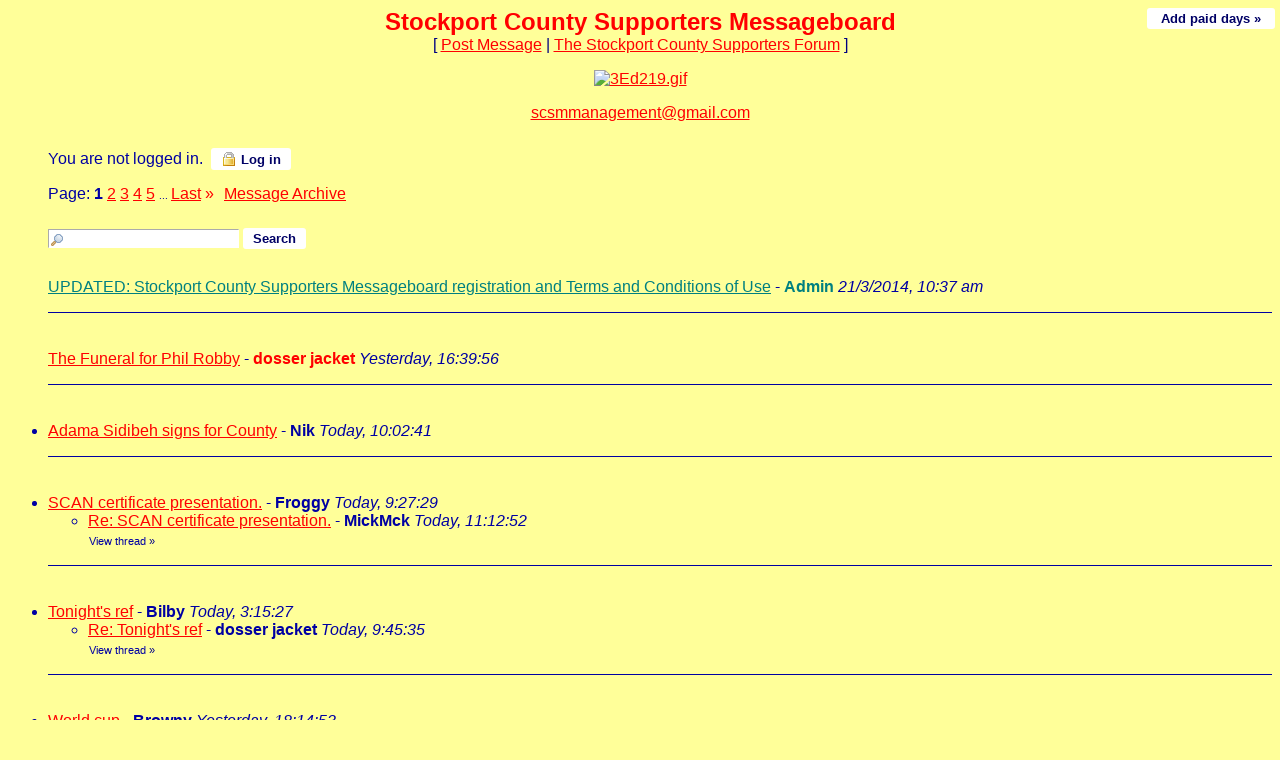

--- FILE ---
content_type: text/html
request_url: https://members3.boardhost.com/marionsboard/index.html/thread/thread/msg/msg/1670087713.html
body_size: 128407
content:
<!DOCTYPE html>
<html lang="en"><head><title>Stockport County Supporters Messageboard</title>
<meta http-equiv="Content-Type" content="text/html; charset=iso-8859-1" />
<link rel="stylesheet" href="/marionsboard/style.css" type="text/css" media="all" /><script src="https://js.boardhost.com/jquery-1.11.3.min.js"></script><link rel="stylesheet" media="all" type="text/css" href="https://js.boardhost.com/jquery-impromptu.min.css"><script src="https://js.boardhost.com/jquery-impromptu.min.js"></script><link rel="stylesheet" href="/tooltipster.css" type="text/css" media="all" /><style>.tooltipster-shadow { border-radius: 5px; box-shadow: 0px 0px 14px rgba(0,0,0,0.3); color: #2c2c2c; background: #FFFF99;} .tooltipster-shadow .tooltipster-content { padding: 0px 0px; }</style><script type="text/javascript" language="javascript" src="https://js.boardhost.com/jquery.tooltipster.min.js"></script>
<script type="text/javascript" language="javascript" src="https://js.boardhost.com/getname.js"></script><script type="text/javascript" language="javascript" src="https://js.boardhost.com/charcount.js"></script><script type="text/javascript" language="javascript" src="https://js.boardhost.com/quicktags.js"></script><script type="text/javascript">function resetsearch() {if (document.getElementById("searchinganimation")) { document.getElementById("searchinganimation").style.display = "none";}}function searchanimate() {
if (document.getElementById("searchinganimation")) { document.getElementById("searchinganimation").style.display = "";}}</script>
<script>$(document).ready(function() { $('.tooltip').tooltipster({ contentAsHTML: true, position:'bottom', offsetY:'-3', offsetX: '40', interactive:true, onlyOne:true, hideOnClick:true, trigger:'click', delay:'100', theme: 'tooltipster-shadow' }); });</script>

<meta name="description" content="A Stockport County Board"><meta name="keywords" content="stockport county,stockport county message board, stockport county messageboard,stockport,county, ,hatters,league 2,division 3,div3,division three,football,soccer,manchester,cheshire,pride of cheshire,edgeley,greater manchester,hisc,hatters independent supporters club,mad hatters,man united,man city,burnley,stockport county trust">
<style type="text/css" media=screen>
   p.c15 {background-color: #C6D5DC; border-style: groove; color: #3B5AB1; text-align: center;font-size: x-small;font-weight: bold}
   p.c16 {background-color: #C6D5DC; border-style: groove; color: #3B5AB1; text-align: 
center;font-size: xx-small;font-weight: bold}
p.c73 {background-color: #202020; border-style: groove; color: #000000; text-align: center;font-size: x-small;font-weight: bold}
body {font-family : 'Trebuchet MS', sans-serif;color : #000080;font-size : xx-small;}
</style>
<link rel="alternate" type="application/rss+xml" title="Message Board RSS" href="rss">
</head>
<body bgcolor="#FFFF99" text="#0000A3" link="#FF0000" alink="#00008A" vlink="#00008A" onunload="resetsearch();" onload="prefill();resetsearch();">
<div style="position:absolute;width:99%;" align=right><font face="Arial" size="-2" color="#0000A3"><a href="https://tools.boardhost.com/subscriptions/board-payment.cgi?10001&amp;marionsboard" target=_top><button onclick="window.location.href='https://tools.boardhost.com/subscriptions/board-payment.cgi?10001&amp;marionsboard'" style="background-color: #FFFFFF; color: #000066; font-weight: bold;font-family:arial;font-size:13px;padding:3px 10px;border-radius:3px;-moz-border-radius:3px;text-decoration:none;border:none;" formtarget=_top>&nbsp;Add paid days &raquo;&nbsp;</button></a></font></div>
<font face="Arial" size="3">
<b><center><font face="" color="FF0000" size="5">Stockport County Supporters Messageboard</font></b><br>
<font face="Arial" size="3">[ <a href="#post_message" role="button">Post Message</a> | <a href="http://members3.boardhost.com/marionsboard">The Stockport County Supporters Forum</a> ]</center>
<p>

<body lang=EN-GB link=blue vlink=blue style='tab-interval:36.0pt'>

<div class=Section1>

<center><a href=https://members3.boardhost.com/marionsboard//> <img src="https://i.ibb.co/ryx1qDZ/20231103-204436.gif" alt="3Ed219.gif"
<border="0"></a>

<p style="text-align:center"><a href="mailto:scsmmanagement@gmail.com">scsmmanagement@gmail.com</a>
<div></center></center></center></center>

<table border="0" cellpadding=0 cellspacing=0 width=100% role="presentation"><tr><td><font face="Arial" size="3" color="#0000A3">
<table border=0 cellpadding=5 cellspacing=0 width=90% id=logininfo style="padding-top:5px;margin-left:35px;"><tr><td align=left><font face="Arial" size="3" color="#0000A3">
You are not logged in.&nbsp;&nbsp;<a href="https://secure.boardhost.com/mb/login/marionsboard"><button style=" background-color: #FFFFFF; color: #000066; font-weight: bold;font-family:arial;font-size:13px;padding:3px 10px;border-radius:3px;-moz-border-radius:3px;text-decoration:none;border:none;"><img src=https://images.boardhost.com/icon_padlock2.gif align=absbottom style="margin-right:4px;">Log in</button></a></center></td></tr></table></td></tr></table><font face="Arial" size="3" color="#0000A3"><table border=0 cellpadding=0 cellspacing=0 id=linkstable role="presentation"><tr><td width=40><img src=https://images.boardhost.com/invisible.gif width=40 height=1></td><td align=left valign=bottom><font face="Arial" size="3" color="#0000A3"><table border=0 cellspacing=0 cellpadding=0 style="margin-top:10px;" role="presentation"><tr><td valign=bottom><font face="Arial" size="3" color="#0000A3">Page:&nbsp;</font></td><td><nobr><font face="Arial" size="3" color="#0000A3"><b>1</b> <a href="index-2.html"><font color="#FF0000"><u>2</u></font></a> <a href="index-3.html"><font color="#FF0000"><u>3</u></font></a> <a href="index-4.html"><font color="#FF0000"><u>4</u></font></a> <a href="index-5.html"><font color="#FF0000"><u>5</u></font></a> <font size=-2> ... </font><a href="index-19.html"><font color="#FF0000"><u>Last</u></font></a> <a href="index-2.html" style="text-decoration:none;" title="Next Page"><font color="#FF0000">&raquo;</font></a> </nobr></td><td width=1><img src=https://images.boardhost.com/invisible.gif width=10></td><td><font face="Arial" size="3" color="#0000A3"><a href="/marionsboard/archive.cgi"><font color="#FF0000"><u>Message&nbsp;Archive</u></font></a>&nbsp;&nbsp;</td></tr></table></font></td></tr></table>
<img src=https://images.boardhost.com/invisible.gif height=8><br>
<ul style="margin-top:0px;">
<table border=0 cellpadding=0 cellspacing=0 width=100% style="margin-bottom:-4px;margin-top:7px;" role="presentation"><tr><td><nobr><a name="search_messages"><form method="post" action="/marionsboard/search" onsubmit="searchanimate();" style="margin:0;padding:0;margin-bottom:-5px;"><input type="hidden" name="username" value="marionsboard"><input type="text" name="terms" id="searchterms" size="20" style="padding-left:18px; padding-top: 1px; margin-bottom:2px; margin-left:0px; border: 1px inset #ffffff; background-image:url('https://images.boardhost.com/search.png'); background-repeat:no-repeat;">&nbsp;<input type="submit" value="Search" id="searchbutton"  style="background-color: #FFFFFF; color: #000066; font-weight: bold;font-family:arial;font-size:13px;padding:3px 10px;border-radius:3px;-moz-border-radius:3px;text-decoration:none;border:none;"> <span id="searchinganimation" style="display:none;"> <font face="Arial" size="3" color="#0000A3">Searching</font> <img src=https://images.boardhost.com/searching.gif></span> </form></nobr></td></td></tr></table><table border=0 cellpadding=0 cellspacing=0 width=100%><tr><td><font face="Arial" size="3" color="#0000A3" role="presentation"><br><a name="t_1395398269" style="margin:5px;"><img src=https://images.boardhost.com/invisible.gif height=15></a><br><a href="msg/1395398269.top" name="1395398269" style="text-decoration:underline;color:Teal"><font color="Teal">UPDATED: Stockport County Supporters Messageboard registration and Terms and Conditions of Use</font></a> - <b><font color="Teal">Admin</font></b> <i>21/3/2014, 10:37 am</i><ul>
</ul><p><hr style="border:none;border-bottom:1px solid;font-size:1px;margin:0;padding:0;">
<br><a name="t_1769445596" style="margin:5px;"><img src=https://images.boardhost.com/invisible.gif height=15></a><br><a href="msg/1769445596.top" name="1769445596" style="text-decoration:underline;color:Red"><font color="Red">The Funeral for Phil Robby</font></a> - <b><font color="Red">dosser jacket</font></b> <i>Yesterday, 16:39:56</i><ul>
</ul><p><hr style="border:none;border-bottom:1px solid;font-size:1px;margin:0;padding:0;">

<br><a name="t_1769508161" style="margin:5px;"><img src=https://images.boardhost.com/invisible.gif height=15></a><br><li><a href="msg/1769508161.html" name="1769508161">Adama Sidibeh signs for County</a> - <b>Nik</b> <i>Today, 10:02:41</i><ul>
</ul><p><hr style="border:none;border-bottom:1px solid;font-size:1px;margin:0;padding:0;">
<br><a name="t_1769506049" style="margin:5px;"><img src=https://images.boardhost.com/invisible.gif height=15></a><br><li><a href="msg/1769506049.html" name="1769506049">SCAN certificate presentation.</a> - <b>Froggy</b> <i>Today, 9:27:29</i><ul>
<li><a href="msg/1769512372.html">Re: SCAN certificate presentation.</a> - <b>MickMck</b> <i>Today, 11:12:52</i><ul>
</ul>
<font style="font-size:11px;"><img src=https://images.boardhost.com/invisible.gif height=15 width=1><a href="thread/1769506049.html" style="text-decoration: none;"><font color="#0000A3">View thread</font></a> <font color="00008A">&raquo;</font></font></ul><p><hr style="border:none;border-bottom:1px solid;font-size:1px;margin:0;padding:0;">
<br><a name="t_1769483727" style="margin:5px;"><img src=https://images.boardhost.com/invisible.gif height=15></a><br><li><a href="msg/1769483727.html" name="1769483727">Tonight's ref</a> - <b>Bilby</b> <i>Today, 3:15:27</i><ul>
<li><a href="msg/1769507135.html">Re: Tonight's ref</a> - <b>dosser jacket</b> <i>Today, 9:45:35</i><ul>
</ul>
<font style="font-size:11px;"><img src=https://images.boardhost.com/invisible.gif height=15 width=1><a href="thread/1769483727.html" style="text-decoration: none;"><font color="#0000A3">View thread</font></a> <font color="00008A">&raquo;</font></font></ul><p><hr style="border:none;border-bottom:1px solid;font-size:1px;margin:0;padding:0;">
<br><a name="t_1769451293" style="margin:5px;"><img src=https://images.boardhost.com/invisible.gif height=15></a><br><li><a href="msg/1769451293.html" name="1769451293">World cup</a> - <b>Browny</b> <i>Yesterday, 18:14:53</i><ul>
<li><a href="msg/1769468424.html">Re: World cup</a> - <b>Rustybar</b> <i>Yesterday, 23:00:24</i><ul>
</ul>
<font style="font-size:11px;"><img src=https://images.boardhost.com/invisible.gif height=15 width=1><a href="thread/1769451293.html" style="text-decoration: none;"><font color="#0000A3">View thread</font></a> <font color="00008A">&raquo;</font></font></ul><p><hr style="border:none;border-bottom:1px solid;font-size:1px;margin:0;padding:0;">
<br><a name="t_1769445146" style="margin:5px;"><img src=https://images.boardhost.com/invisible.gif height=15></a><br><li><a href="msg/1769445146.html" name="1769445146">The Funeral for Phil Robby</a> - <b>dosser jacket</b> <i>Yesterday, 16:32:26</i><ul>
<li><a href="msg/1769447296.html">Re: The Funeral for Phil Robby</a> - <b>Froggy</b> <i>Yesterday, 17:08:16</i><ul>
</ul>
<li><a href="msg/1769445629.html">Re: The Funeral for Phil Robby</a> - <b>Nik</b> <i>Yesterday, 16:40:29</i><ul>
<li><a href="msg/1769450340.html">Re: The Funeral for Phil Robby</a> - <b>dosser jacket</b> <i>Yesterday, 17:59:00</i><ul>
<li><a href="msg/1769507273.html">Re: The Funeral for Phil Robby</a> - <b>Froggy</b> <i>Today, 9:47:53</i><ul>
</ul>
</ul>
</ul>
<font style="font-size:11px;"><img src=https://images.boardhost.com/invisible.gif height=15 width=1><a href="thread/1769445146.html" style="text-decoration: none;"><font color="#0000A3">View thread</font></a> <font color="00008A">&raquo;</font></font></ul><p><hr style="border:none;border-bottom:1px solid;font-size:1px;margin:0;padding:0;">
<br><a name="t_1769444026" style="margin:5px;"><img src=https://images.boardhost.com/invisible.gif height=15></a><br><li><a href="msg/1769444026.html" name="1769444026">Barry</a> - <b>stillager</b> <i>Yesterday, 16:13:46</i><ul>
<li><a href="msg/1769444868.html">Re: Barry</a> - <b>Nik</b> <i>Yesterday, 16:27:48</i><ul>
<li><a href="msg/1769452422.html">Re: Barry</a> - <b>QueenCamilla</b> <i>Yesterday, 18:33:42</i><ul>
<li><a href="msg/1769454521.html">Re: Barry</a> - <b>Nik</b> <i>Yesterday, 19:08:41</i><ul>
<li><a href="msg/1769466180.html">Re: Barry</a> - <b>Rustybar</b> <i>Yesterday, 22:23:00</i><ul>
<li><a href="msg/1769466824.html">Re: Barry</a> - <b>Nik</b> <i>Yesterday, 22:33:44</i><ul>
</ul>
</ul>
<li><a href="msg/1769463747.html">Re: Barry</a> - <b>90's Hatter</b> <i>Yesterday, 21:42:27</i><ul>
<li><a href="msg/1769501203.html">Re: Barry</a> - <b>Stranded Hatter</b> <i>Today, 8:06:43</i><ul>
</ul>
<li><a href="msg/1769469862.html">Re: Barry</a> - <b>countyblueforever</b> <i>Yesterday, 23:24:22</i><ul>
</ul>
<li><a href="msg/1769469861.html">Re: Barry</a> - <b>countyblueforever</b> <i>Yesterday, 23:24:21</i><ul>
</ul>
</ul>
</ul>
</ul>
</ul>
<font style="font-size:11px;"><img src=https://images.boardhost.com/invisible.gif height=15 width=1><a href="thread/1769444026.html" style="text-decoration: none;"><font color="#0000A3">View thread</font></a> <font color="00008A">&raquo;</font></font></ul><p><hr style="border:none;border-bottom:1px solid;font-size:1px;margin:0;padding:0;">
<br><a name="t_1769440401" style="margin:5px;"><img src=https://images.boardhost.com/invisible.gif height=15></a><br><li><a href="msg/1769440401.html" name="1769440401">Fingerpost Flyer for Port Vale EFL Trophy QF </a> - <b>hedgegrower</b> <i>Yesterday, 15:13:21</i><ul>
<li><a href="msg/1769445294.html">Re: Fingerpost Flyer for Port Vale EFL Trophy QF </a> - <b>dosser jacket</b> <i>Yesterday, 16:34:54</i><ul>
<li><a href="msg/1769445510.html">Re: Fingerpost Flyer for Port Vale EFL Trophy QF </a> - <b>Nik</b> <i>Yesterday, 16:38:30</i><ul>
<li><a href="msg/1769450426.html">Re: Fingerpost Flyer for Port Vale EFL Trophy QF </a> - <b>dosser jacket</b> <i>Yesterday, 18:00:26</i><ul>
<li><a href="msg/1769454639.html">Re: Fingerpost Flyer for Port Vale EFL Trophy QF </a> - <b>Nik</b> <i>Yesterday, 19:10:39</i><ul>
<li><a href="msg/1769507236.html">Re: Fingerpost Flyer for Port Vale EFL Trophy QF </a> - <b>dosser jacket</b> <i>Today, 9:47:16</i><ul>
<li><a href="msg/1769507880.html">Re: Fingerpost Flyer for Port Vale EFL Trophy QF </a> - <b>Nik</b> <i>Today, 9:58:00</i><ul>
<li><a href="msg/1769514213.html">Re: Fingerpost Flyer for Port Vale EFL Trophy QF </a> - <b>dosser jacket</b> <i>Today, 11:43:33</i><ul>
</ul>
</ul>
</ul>
</ul>
</ul>
</ul>
</ul>
<font style="font-size:11px;"><img src=https://images.boardhost.com/invisible.gif height=15 width=1><a href="thread/1769440401.html" style="text-decoration: none;"><font color="#0000A3">View thread</font></a> <font color="00008A">&raquo;</font></font></ul><p><hr style="border:none;border-bottom:1px solid;font-size:1px;margin:0;padding:0;">
<br><a name="t_1769370080" style="margin:5px;"><img src=https://images.boardhost.com/invisible.gif height=15></a><br><li><a href="msg/1769370080.html" name="1769370080">From the Stands to the Streets</a> - <b>Coop Board</b> <i>January 25, 2026, 19:41:20</i><ul>
</ul><p><hr style="border:none;border-bottom:1px solid;font-size:1px;margin:0;padding:0;">
<br><a name="t_1769367792" style="margin:5px;"><img src=https://images.boardhost.com/invisible.gif height=15></a><br><li><a href="msg/1769367792.html" name="1769367792">Cardiff fans </a> - <b>Bungle</b> <i>January 25, 2026, 19:03:12</i><ul>
<li><a href="msg/1769408711.html">Goodness sake stop having a go at Cardiff fans</a> - <b>dosser jacket</b> <i>Yesterday, 6:25:11</i><ul>
<li><a href="msg/1769435091.html">Re: Goodness sake stop having a go at Cardiff fans</a> - <b>DownUnderHatter</b> <i>Yesterday, 13:44:51</i><ul>
<li><a href="msg/1769437984.html">Re: Goodness sake stop having a go at Cardiff fans</a> - <b>Rustybar</b> <i>Yesterday, 14:33:04</i><ul>
<li><a href="msg/1769462271.html">Re: Goodness sake stop having a go at Cardiff fans</a> - <b>Mustafapoint</b> <i>Yesterday, 21:17:51</i><ul>
<li><a href="msg/1769469371.html">Re: Goodness sake stop having a go at Cardiff fans</a> - <b>Rustybar</b> <i>Yesterday, 23:16:11</i><ul>
</ul>
</ul>
</ul>
<li><a href="msg/1769437472.html">Re: Goodness sake stop having a go at Cardiff fans</a> - <b>dosser jacket</b> <i>Yesterday, 14:24:32</i><ul>
<li><a href="msg/1769450018.html">Re: Goodness sake stop having a go at Cardiff fans</a> - <b>Browny</b> <i>Yesterday, 17:53:38</i><ul>
<li><a href="msg/1769450501.html">Re: Goodness sake stop having a go at Cardiff fans</a> - <b>dosser jacket</b> <i>Yesterday, 18:01:41</i><ul>
<li><a href="msg/1769462141.html">Re: Goodness sake stop having a go at Cardiff fans</a> - <b>Mustafapoint</b> <i>Yesterday, 21:15:41</i><ul>
</ul>
</ul>
</ul>
</ul>
</ul>
<li><a href="msg/1769425210.html">Re: Goodness sake stop having a go at Cardiff fans</a> - <b>Rustybar</b> <i>Yesterday, 11:00:10</i><ul>
</ul>
</ul>
<li><a href="msg/1769372474.html">Re: Cardiff fans </a> - <b>Onchan Hatter</b> <i>January 25, 2026, 20:21:14</i><ul>
</ul>
<li><a href="msg/1769368871.html">Re: Cardiff fans </a> - <b>mreckless</b> <i>January 25, 2026, 19:21:11</i><ul>
<li><a href="msg/1769370838.html">Re: Cardiff fans </a> - <b>Bungle</b> <i>January 25, 2026, 19:53:58</i><ul>
<li><a href="msg/1769380715.html">Re: Cardiff fans </a> - <b>mreckless</b> <i>January 25, 2026, 22:38:35</i><ul>
<li><a href="msg/1769462186.html">Re: Cardiff fans </a> - <b>Mustafapoint</b> <i>Yesterday, 21:16:26</i><ul>
<li><a href="msg/1769507451.html">Re: Cardiff fans </a> - <b>dosser jacket</b> <i>Today, 9:50:51</i><ul>
</ul>
</ul>
</ul>
</ul>
</ul>
<li><a href="msg/1769368849.html">Re: Cardiff fans </a> - <b>As a coot</b> <i>January 25, 2026, 19:20:49</i><ul>
<li><a href="msg/1769384197.html">Re: Cardiff fans </a> - <b>Bilby</b> <i>January 25, 2026, 23:36:37</i><ul>
<li><a href="msg/1769439935.html">Re: Cardiff fans </a> - <b>DownUnderHatter</b> <i>Yesterday, 15:05:35</i><ul>
</ul>
<li><a href="msg/1769436214.html">Re: Cardiff fans </a> - <b>42wworral</b> <i>Yesterday, 14:03:34</i><ul>
<li><a href="msg/1769440721.html">Re: Cardiff fans </a> - <b>Rustybar</b> <i>Yesterday, 15:18:41</i><ul>
</ul>
<li><a href="msg/1769437597.html">Re: Cardiff fans </a> - <b>dosser jacket</b> <i>Yesterday, 14:26:37</i><ul>
<li><a href="msg/1769469003.html">Re: Cardiff fans </a> - <b>mreckless</b> <i>Yesterday, 23:10:03</i><ul>
<li><a href="msg/1769507485.html">Re: Cardiff fans </a> - <b>dosser jacket</b> <i>Today, 9:51:25</i><ul>
</ul>
</ul>
</ul>
</ul>
</ul>
</ul>
<font style="font-size:11px;"><img src=https://images.boardhost.com/invisible.gif height=15 width=1><a href="thread/1769367792.html" style="text-decoration: none;"><font color="#0000A3">View thread</font></a> <font color="00008A">&raquo;</font></font></ul><p><hr style="border:none;border-bottom:1px solid;font-size:1px;margin:0;padding:0;">
<br><a name="t_1769341419" style="margin:5px;"><img src=https://images.boardhost.com/invisible.gif height=15></a><br><li><a href="msg/1769341419.html" name="1769341419">TheRealExile you have PM</a> - <b>Rustybar</b> <i>January 25, 2026, 11:43:39</i><ul>
<li><a href="msg/1769346066.html">Re: TheRealExile you have PM</a> - <b>TheRealExile</b> <i>January 25, 2026, 13:01:06</i><ul>
<li><a href="msg/1769349927.html">Re: TheRealExile you have PM</a> - <b>Rustybar</b> <i>January 25, 2026, 14:05:27</i><ul>
<li><a href="msg/1769353931.html">Re: TheRealExile you have PM</a> - <b>TheRealExile</b> <i>January 25, 2026, 15:12:11</i><ul>
<li><a href="msg/1769362662.html">OMG</a> - <b>Rustybar</b> <i>January 25, 2026, 17:37:42</i><ul>
<li><a href="msg/1769363602.html">Re: OMG</a> - <b>TheRealExile</b> <i>January 25, 2026, 17:53:22</i><ul>
</ul>
</ul>
</ul>
</ul>
</ul>
<font style="font-size:11px;"><img src=https://images.boardhost.com/invisible.gif height=15 width=1><a href="thread/1769341419.html" style="text-decoration: none;"><font color="#0000A3">View thread</font></a> <font color="00008A">&raquo;</font></font></ul><p><hr style="border:none;border-bottom:1px solid;font-size:1px;margin:0;padding:0;">
<br><a name="t_1769288800" style="margin:5px;"><img src=https://images.boardhost.com/invisible.gif height=15></a><br><li><a href="msg/1769288800.html" name="1769288800">Cardiff City 1 Stockport County 1</a> - <b>hedgegrower</b> <i>January 24, 2026, 21:06:40</i><ul>
<li><a href="msg/1769355804.html">Re: Cardiff City 1 Stockport County 1</a> - <b>big T</b> <i>January 25, 2026, 15:43:24</i><ul>
</ul>
<font style="font-size:11px;"><img src=https://images.boardhost.com/invisible.gif height=15 width=1><a href="thread/1769288800.html" style="text-decoration: none;"><font color="#0000A3">View thread</font></a> <font color="00008A">&raquo;</font></font></ul><p><hr style="border:none;border-bottom:1px solid;font-size:1px;margin:0;padding:0;">
<br><a name="t_1769282953" style="margin:5px;"><img src=https://images.boardhost.com/invisible.gif height=15></a><br><li><a href="msg/1769282953.html" name="1769282953">Good point but sad day </a> - <b>Bungle</b> <i>January 24, 2026, 19:29:13</i><ul>
</ul><p><hr style="border:none;border-bottom:1px solid;font-size:1px;margin:0;padding:0;">
<br><a name="t_1769272927" style="margin:5px;"><img src=https://images.boardhost.com/invisible.gif height=15></a><br><li><a href="msg/1769272927.html" name="1769272927">DC's post-match interview</a> - <b>Nik</b> <i>January 24, 2026, 16:42:07</i><ul>
</ul><p><hr style="border:none;border-bottom:1px solid;font-size:1px;margin:0;padding:0;">
<br><a name="t_1769266382" style="margin:5px;"><img src=https://images.boardhost.com/invisible.gif height=15></a><br><li><a href="msg/1769266382.html" name="1769266382">RIP Phil Robby</a> - <b>dosser jacket</b> <i>January 24, 2026, 14:53:02</i><ul>
<li><a href="msg/1769419113.html">Re: RIP Phil Robby</a> - <b>Coop Board</b> <i>Yesterday, 9:18:33</i><ul>
</ul>
<li><a href="msg/1769336448.html">Re: RIP Phil Robby</a> - <b>stillager</b> <i>January 25, 2026, 10:20:48</i><ul>
</ul>
<li><a href="msg/1769305639.html">Re: RIP Phil Robby</a> - <b>Edgeley Blue</b> <i>January 25, 2026, 1:47:19</i><ul>
</ul>
<li><a href="msg/1769304266.html">Re: RIP Phil Robby</a> - <b>Browny</b> <i>January 25, 2026, 1:24:26</i><ul>
</ul>
<li><a href="msg/1769295639.html">Re: RIP Phil Robby</a> - <b>Cheadle Ender 51_ _ _ on</b> <i>January 24, 2026, 23:00:39</i><ul>
</ul>
<li><a href="msg/1769292840.html">Re: RIP Phil Robby</a> - <b>Onchan Hatter</b> <i>January 24, 2026, 22:14:00</i><ul>
</ul>
<li><a href="msg/1769292510.html">Re: RIP Phil Robby</a> - <b>Luis Cavaco</b> <i>January 24, 2026, 22:08:30</i><ul>
</ul>
<li><a href="msg/1769290887.html">Re: RIP Phil Robby</a> - <b>Lord Percy</b> <i>January 24, 2026, 21:41:27</i><ul>
</ul>
<li><a href="msg/1769286410.html">Re: RIP Phil Robby</a> - <b>MR MOJO RISIN</b> <i>January 24, 2026, 20:26:50</i><ul>
</ul>
<li><a href="msg/1769285791.html">Re: RIP Phil Robby</a> - <b>rodders85</b> <i>January 24, 2026, 20:16:31</i><ul>
</ul>
<li><a href="msg/1769285341.html">Re: RIP Phil Robby</a> - <b>Fuzzbox</b> <i>January 24, 2026, 20:09:01</i><ul>
</ul>
<li><a href="msg/1769273744.html">Re: RIP Phil Robby</a> - <b>MickMck</b> <i>January 24, 2026, 16:55:44</i><ul>
</ul>
<li><a href="msg/1769270420.html">Re: RIP Phil Robby</a> - <b>Froggy</b> <i>January 24, 2026, 16:00:20</i><ul>
</ul>
<li><a href="msg/1769269511.html">Re: RIP Phil Robby</a> - <b>scb</b> <i>January 24, 2026, 15:45:11</i><ul>
</ul>
<li><a href="msg/1769268893.html">Re: RIP Phil Robby</a> - <b>DownUnderHatter</b> <i>January 24, 2026, 15:34:53</i><ul>
</ul>
<li><a href="msg/1769268292.html">Re: RIP Phil Robby</a> - <b>42wworral</b> <i>January 24, 2026, 15:24:52</i><ul>
</ul>
<li><a href="msg/1769267530.html">Re: RIP Phil Robby</a> - <b>Fuzzbox</b> <i>January 24, 2026, 15:12:10</i><ul>
</ul>
<li><a href="msg/1769266843.html">Re: RIP Phil Robby</a> - <b>Nik</b> <i>January 24, 2026, 15:00:43</i><ul>
</ul>
<li><a href="msg/1769266832.html">Re: RIP Phil Robby</a> - <b>SK3 TV</b> <i>January 24, 2026, 15:00:32</i><ul>
</ul>
<li><a href="msg/1769266775.html">Re: RIP Phil Robby</a> - <b>Mustafapoint</b> <i>January 24, 2026, 14:59:35</i><ul>
</ul>
<li><a href="msg/1769266765.html">Re: RIP Phil Robby</a> - <b>TheRealExile</b> <i>January 24, 2026, 14:59:25</i><ul>
<li><a href="msg/1769271774.html">Re: RIP Phil Robby</a> - <b>kevintheking</b> <i>January 24, 2026, 16:22:54</i><ul>
<li><a href="msg/1769274923.html">Re: RIP Phil Robby</a> - <b>Matty ov Rio</b> <i>January 24, 2026, 17:15:23</i><ul>
<li><a href="msg/1769282328.html">Re: RIP Phil Robby</a> - <b>Lee Marvin</b> <i>January 24, 2026, 19:18:48</i><ul>
<li><a href="msg/1769282737.html">Re: RIP Phil Robby</a> - <b>sta-prest</b> <i>January 24, 2026, 19:25:37</i><ul>
</ul>
<li><a href="msg/1769282731.html">Re: RIP Phil Robby</a> - <b>sta-prest</b> <i>January 24, 2026, 19:25:31</i><ul>
<li><a href="msg/1769285632.html">Re: RIP Phil Robby</a> - <b>countyblueforever</b> <i>January 24, 2026, 20:13:52</i><ul>
<li><a href="msg/1769288379.html">Re: RIP Phil Robby</a> - <b>Unbelievable Geoff</b> <i>January 24, 2026, 20:59:39</i><ul>
<li><a href="msg/1769296331.html">Re: RIP Phil Robby</a> - <b>EV700</b> <i>January 24, 2026, 23:12:11</i><ul>
<li><a href="msg/1769298867.html">Re: RIP Phil Robbie</a> - <b>Bilby</b> <i>January 24, 2026, 23:54:27</i><ul>
<li><a href="msg/1769307150.html">Re: RIP Phil Robbie</a> - <b>PlanetEdgeley</b> <i>January 25, 2026, 2:12:30</i><ul>
</ul>
</ul>
</ul>
</ul>
</ul>
</ul>
</ul>
</ul>
</ul>
</ul>
<font style="font-size:11px;"><img src=https://images.boardhost.com/invisible.gif height=15 width=1><a href="thread/1769266382.html" style="text-decoration: none;"><font color="#0000A3">View thread</font></a> <font color="00008A">&raquo;</font></font></ul><p><hr style="border:none;border-bottom:1px solid;font-size:1px;margin:0;padding:0;">
<br><a name="t_1769258430" style="margin:5px;"><img src=https://images.boardhost.com/invisible.gif height=15></a><br><li><a href="msg/1769258430.html" name="1769258430">1-0</a> - <b>Nik</b> <i>January 24, 2026, 12:40:30</i><ul>
<li><a href="msg/1769259772.html">Re: 1-0</a> - <b>Nik</b> <i>January 24, 2026, 13:02:52</i><ul>
<li><a href="msg/1769261029.html">1-1</a><img src=https://cdn.boardhost.com/no_message.png style="margin-bottom:-3px;margin-left:3px;"> - <b>Nik</b> <i>January 24, 2026, 13:23:49</i><ul>
<li><a href="msg/1769261433.html">HT 1-1</a> - <b>Nik</b> <i>January 24, 2026, 13:30:33</i><ul>
<li><a href="msg/1769265351.html">FT 1-1</a><img src=https://cdn.boardhost.com/no_message.png style="margin-bottom:-3px;margin-left:3px;"> - <b>Nik</b> <i>January 24, 2026, 14:35:51</i><ul>
</ul>
</ul>
</ul>
</ul>
<li><a href="msg/1769258547.html">Re: 1-0</a> - <b>big T</b> <i>January 24, 2026, 12:42:27</i><ul>
<li><a href="msg/1769260247.html">Re: 1-0</a> - <b>DownUnderHatter</b> <i>January 24, 2026, 13:10:47</i><ul>
<li><a href="msg/1769265519.html">County survive </a> - <b>big T</b> <i>January 24, 2026, 14:38:39</i><ul>
<li><a href="msg/1769268702.html">Brad Hills outstanding </a> - <b>Irish Hatter</b> <i>January 24, 2026, 15:31:42</i><ul>
<li><a href="msg/1769268848.html">Re: Brad Hills outstanding </a> - <b>dosser jacket</b> <i>January 24, 2026, 15:34:08</i><ul>
<li><a href="msg/1769272047.html">Re: Brad Hills outstanding </a> - <b>Irish Hatter</b> <i>January 24, 2026, 16:27:27</i><ul>
</ul>
<li><a href="msg/1769272046.html">Re: Brad Hills outstanding </a> - <b>Irish Hatter</b> <i>January 24, 2026, 16:27:26</i><ul>
<li><a href="msg/1769272292.html">Re: Brad Hills outstanding </a> - <b>dosser jacket</b> <i>January 24, 2026, 16:31:32</i><ul>
<li><a href="msg/1769273755.html">Moxon scores</a> - <b>Irish Hatter</b> <i>January 24, 2026, 16:55:55</i><ul>
<li><a href="msg/1769277938.html">Re: Moxon scores</a> - <b>dosser jacket</b> <i>January 24, 2026, 18:05:38</i><ul>
</ul>
</ul>
</ul>
</ul>
</ul>
</ul>
</ul>
</ul>
</ul>
<font style="font-size:11px;"><img src=https://images.boardhost.com/invisible.gif height=15 width=1><a href="thread/1769258430.html" style="text-decoration: none;"><font color="#0000A3">View thread</font></a> <font color="00008A">&raquo;</font></font></ul><p><hr style="border:none;border-bottom:1px solid;font-size:1px;margin:0;padding:0;">
<br><a name="t_1769253606" style="margin:5px;"><img src=https://images.boardhost.com/invisible.gif height=15></a><br><li><a href="msg/1769253606.html" name="1769253606">Today's team</a> - <b>Nik</b> <i>January 24, 2026, 11:20:06</i><ul>
</ul><p><hr style="border:none;border-bottom:1px solid;font-size:1px;margin:0;padding:0;">
<br><a name="t_1769236887" style="margin:5px;"><img src=https://images.boardhost.com/invisible.gif height=15></a><br><li><a href="msg/1769236887.html" name="1769236887">MOTD- the good old days?</a> - <b>Bilby</b> <i>January 24, 2026, 6:41:27</i><ul>
<li><a href="msg/1769244629.html">Re: MOTD- the good old days?</a> - <b>DownUnderHatter</b> <i>January 24, 2026, 8:50:29</i><ul>
<li><a href="msg/1769245168.html">Re: MOTD- the good old days?</a> - <b>Bilby</b> <i>January 24, 2026, 8:59:28</i><ul>
</ul>
</ul>
<li><a href="msg/1769240149.html">Re: MOTD- the good old days?</a> - <b>dosser jacket</b> <i>January 24, 2026, 7:35:49</i><ul>
<li><a href="msg/1769243414.html">Re: MOTD- the good old days?</a> - <b>Bilby</b> <i>January 24, 2026, 8:30:14</i><ul>
<li><a href="msg/1769253041.html">Re: MOTD- the good old days?</a> - <b>dosser jacket</b> <i>January 24, 2026, 11:10:41</i><ul>
<li><a href="msg/1769298964.html">Re: MOTD- the good old days?</a> - <b>Bilby</b> <i>January 24, 2026, 23:56:04</i><ul>
<li><a href="msg/1769332080.html">Re: MOTD- the good old days?</a> - <b>dosser jacket</b> <i>January 25, 2026, 9:08:00</i><ul>
<li><a href="msg/1769337403.html">Re: MOTD- the good old days?</a> - <b>Fuzzbox</b> <i>January 25, 2026, 10:36:43</i><ul>
<li><a href="msg/1769386965.html">Re: MOTD- the good old days?</a> - <b>Bilby</b> <i>Yesterday, 0:22:45</i><ul>
<li><a href="msg/1769408817.html">Re: MOTD- the good old days?</a> - <b>dosser jacket</b> <i>Yesterday, 6:26:57</i><ul>
</ul>
</ul>
<li><a href="msg/1769344606.html">Re: MOTD- the good old days?</a> - <b>dosser jacket</b> <i>January 25, 2026, 12:36:46</i><ul>
</ul>
</ul>
</ul>
</ul>
</ul>
</ul>
</ul>
<font style="font-size:11px;"><img src=https://images.boardhost.com/invisible.gif height=15 width=1><a href="thread/1769236887.html" style="text-decoration: none;"><font color="#0000A3">View thread</font></a> <font color="00008A">&raquo;</font></font></ul><p><hr style="border:none;border-bottom:1px solid;font-size:1px;margin:0;padding:0;">
<br><a name="t_1769191293" style="margin:5px;"><img src=https://images.boardhost.com/invisible.gif height=15></a><br><li><a href="msg/1769191293.html" name="1769191293">DC's match preview</a> - <b>Nik</b> <i>January 23, 2026, 18:01:33</i><ul>
</ul><p><hr style="border:none;border-bottom:1px solid;font-size:1px;margin:0;padding:0;">
<br><a name="t_1769180735" style="margin:5px;"><img src=https://images.boardhost.com/invisible.gif height=15></a><br><li><a href="msg/1769180735.html" name="1769180735">Roman Dixon signs for County</a> - <b>Nik</b> <i>January 23, 2026, 15:05:35</i><ul>
</ul><p><hr style="border:none;border-bottom:1px solid;font-size:1px;margin:0;padding:0;">
<br><a name="t_1769107309" style="margin:5px;"><img src=https://images.boardhost.com/invisible.gif height=15></a><br><li><a href="msg/1769107309.html" name="1769107309">Tanto </a> - <b>Todd1988</b> <i>January 22, 2026, 18:41:49</i><ul>
<li><a href="msg/1769111026.html">Re: Tanto </a> - <b>Nik</b> <i>January 22, 2026, 19:43:46</i><ul>
<li><a href="msg/1769150401.html">Re: Tanto </a> - <b>Lunesdale Hatter</b> <i>January 23, 2026, 6:40:01</i><ul>
<li><a href="msg/1769175416.html">Re: Tanto </a> - <b>dosser jacket</b> <i>January 23, 2026, 13:36:56</i><ul>
</ul>
<li><a href="msg/1769150468.html">Re: Tanto </a> - <b>Lunesdale Hatter</b> <i>January 23, 2026, 6:41:08</i><ul>
</ul>
</ul>
</ul>
<font style="font-size:11px;"><img src=https://images.boardhost.com/invisible.gif height=15 width=1><a href="thread/1769107309.html" style="text-decoration: none;"><font color="#0000A3">View thread</font></a> <font color="00008A">&raquo;</font></font></ul><p><hr style="border:none;border-bottom:1px solid;font-size:1px;margin:0;padding:0;">
<br><a name="t_1769107162" style="margin:5px;"><img src=https://images.boardhost.com/invisible.gif height=15></a><br><li><a href="msg/1769107162.html" name="1769107162">Nik PM</a><img src=https://cdn.boardhost.com/no_message.png style="margin-bottom:-3px;margin-left:3px;"> - <b>Rustybar</b> <i>January 22, 2026, 18:39:22</i><ul>
<li><a href="msg/1769111196.html">Replied</a> - <b>Nik</b> <i>January 22, 2026, 19:46:36</i><ul>
</ul>
<font style="font-size:11px;"><img src=https://images.boardhost.com/invisible.gif height=15 width=1><a href="thread/1769107162.html" style="text-decoration: none;"><font color="#0000A3">View thread</font></a> <font color="00008A">&raquo;</font></font></ul><p><hr style="border:none;border-bottom:1px solid;font-size:1px;margin:0;padding:0;">
<br><a name="t_1769106956" style="margin:5px;"><img src=https://images.boardhost.com/invisible.gif height=15></a><br><li><a href="msg/1769106956.html" name="1769106956">Dosser PM</a> - <b>Matty ov Rio</b> <i>January 22, 2026, 18:35:56</i><ul>
</ul><p><hr style="border:none;border-bottom:1px solid;font-size:1px;margin:0;padding:0;">
<br><a name="t_1769075085" style="margin:5px;"><img src=https://images.boardhost.com/invisible.gif height=15></a><br><li><a href="msg/1769075085.html" name="1769075085">Sidibeh doing medical</a> - <b>Bilby</b> <i>January 22, 2026, 9:44:45</i><ul>
<li><a href="msg/1769161969.html">Sidibeh - move now in doubt</a> - <b>Nik</b> <i>January 23, 2026, 9:52:49</i><ul>
<li><a href="msg/1769165971.html">Re: Sidibeh - move now in doubt - Sam Byrne comments</a> - <b>Nik</b> <i>January 23, 2026, 10:59:31</i><ul>
</ul>
<li><a href="msg/1769164365.html">Re: Sidibeh - move now in doubt</a> - <b>Bungle</b> <i>January 23, 2026, 10:32:45</i><ul>
<li><a href="msg/1769165021.html">Re: Sidibeh - move now in doubt</a> - <b>Nik</b> <i>January 23, 2026, 10:43:41</i><ul>
<li><a href="msg/1769170421.html">Willie McKay.</a> - <b>Fuzzbox</b> <i>January 23, 2026, 12:13:41</i><ul>
<li><a href="msg/1769249630.html">Re: Willie McKay.</a> - <b>countyblueforever</b> <i>January 24, 2026, 10:13:50</i><ul>
<li><a href="msg/1769267820.html">Re: Willie McKay.</a> - <b>SK3 TV</b> <i>January 24, 2026, 15:17:00</i><ul>
<li><a href="msg/1769285844.html">Re: Willie McKay.</a> - <b>countyblueforever</b> <i>January 24, 2026, 20:17:24</i><ul>
</ul>
</ul>
<li><a href="msg/1769257980.html">Re: Willie McKay.</a> - <b>Hedleyverity</b> <i>January 24, 2026, 12:33:00</i><ul>
</ul>
</ul>
</ul>
</ul>
</ul>
</ul>
<li><a href="msg/1769107152.html">Re: Sidibeh doing medical</a> - <b>Binwallah1</b> <i>January 22, 2026, 18:39:12</i><ul>
<li><a href="msg/1769109052.html">Re: Sidibeh doing medical</a> - <b>kevintheking</b> <i>January 22, 2026, 19:10:52</i><ul>
</ul>
<li><a href="msg/1769107994.html">Re: Sidibeh doing medical</a> - <b>dosser jacket</b> <i>January 22, 2026, 18:53:14</i><ul>
</ul>
<li><a href="msg/1769107431.html">Re: Sidibeh doing medical</a> - <b>mreckless</b> <i>January 22, 2026, 18:43:51</i><ul>
<li><a href="msg/1769108296.html">Re: Sidibeh doing medical</a> - <b>Binwallah1</b> <i>January 22, 2026, 18:58:16</i><ul>
<li><a href="msg/1769108734.html">Re: Sidibeh doing medical</a> - <b>Binwallah1</b> <i>January 22, 2026, 19:05:34</i><ul>
<li><a href="msg/1769116193.html">Re: Sidibeh doing medical</a> - <b>mreckless</b> <i>January 22, 2026, 21:09:53</i><ul>
</ul>
<li><a href="msg/1769109298.html">Re: Sidibeh doing medical</a> - <b>dosser jacket</b> <i>January 22, 2026, 19:14:58</i><ul>
</ul>
</ul>
<li><a href="msg/1769108554.html">Re: Sidibeh doing medical</a> - <b>dosser jacket</b> <i>January 22, 2026, 19:02:34</i><ul>
</ul>
</ul>
</ul>
</ul>
<li><a href="msg/1769077598.html">Re: Sidibeh doing medical</a> - <b>dosser jacket</b> <i>January 22, 2026, 10:26:38</i><ul>
<li><a href="msg/1769083691.html">Re: Sidibeh doing medical</a> - <b>Bilby</b> <i>January 22, 2026, 12:08:11</i><ul>
<li><a href="msg/1769087992.html">Re: Sidibeh doing medical</a> - <b>DownUnderHatter</b> <i>January 22, 2026, 13:19:52</i><ul>
</ul>
</ul>
<li><a href="msg/1769078194.html">Re: Sidibeh doing medical</a> - <b>mreckless</b> <i>January 22, 2026, 10:36:34</i><ul>
<li><a href="msg/1769085772.html">Re: Sidibeh doing medical</a> - <b>Bilby</b> <i>January 22, 2026, 12:42:52</i><ul>
<li><a href="msg/1769137472.html">Re: Sidibeh doing medical</a> - <b>Browny</b> <i>January 23, 2026, 3:04:32</i><ul>
<li><a href="msg/1769175612.html">Re: Sidibeh doing medical</a> - <b>dosser jacket</b> <i>January 23, 2026, 13:40:12</i><ul>
</ul>
</ul>
<li><a href="msg/1769103496.html">Re: Sidibeh doing medical</a> - <b>mreckless</b> <i>January 22, 2026, 17:38:16</i><ul>
</ul>
<li><a href="msg/1769087794.html">Re: Sidibeh doing medical</a> - <b>Rustybar</b> <i>January 22, 2026, 13:16:35</i><ul>
<li><a href="msg/1769103545.html">Re: Sidibeh doing medical</a> - <b>mreckless</b> <i>January 22, 2026, 17:39:05</i><ul>
<li><a href="msg/1769103692.html">Re: Sidibeh doing medical</a> - <b>Rustybar</b> <i>January 22, 2026, 17:41:32</i><ul>
<li><a href="msg/1769106307.html">Re: Sidibeh doing medical</a> - <b>mreckless</b> <i>January 22, 2026, 18:25:07</i><ul>
</ul>
</ul>
</ul>
</ul>
</ul>
</ul>
</ul>
<font style="font-size:11px;"><img src=https://images.boardhost.com/invisible.gif height=15 width=1><a href="thread/1769075085.html" style="text-decoration: none;"><font color="#0000A3">View thread</font></a> <font color="00008A">&raquo;</font></font></ul><p><hr style="border:none;border-bottom:1px solid;font-size:1px;margin:0;padding:0;">
<br><a name="t_1769064693" style="margin:5px;"><img src=https://images.boardhost.com/invisible.gif height=15></a><br><li><a href="msg/1769064693.html" name="1769064693">Port Vale Fingerpost Flyer for EFL Trophy QF</a> - <b>hedgegrower</b> <i>January 22, 2026, 6:51:33</i><ul>
</ul><p><hr style="border:none;border-bottom:1px solid;font-size:1px;margin:0;padding:0;">
<br><a name="t_1769063430" style="margin:5px;"><img src=https://images.boardhost.com/invisible.gif height=15></a><br><li><a href="msg/1769063430.html" name="1769063430">Andrews in Oz..................</a> - <b>hedgegrower</b> <i>January 22, 2026, 6:30:30</i><ul>
<li><a href="msg/1769145931.html">Re: Andrews in Oz..................</a> - <b>Tiger Bowles</b> <i>January 23, 2026, 5:25:31</i><ul>
</ul>
<font style="font-size:11px;"><img src=https://images.boardhost.com/invisible.gif height=15 width=1><a href="thread/1769063430.html" style="text-decoration: none;"><font color="#0000A3">View thread</font></a> <font color="00008A">&raquo;</font></font></ul><p><hr style="border:none;border-bottom:1px solid;font-size:1px;margin:0;padding:0;">
<br><a name="t_1769035081" style="margin:5px;"><img src=https://images.boardhost.com/invisible.gif height=15></a><br><li><a href="msg/1769035081.html" name="1769035081">Coach travel for Bradford away</a> - <b>Coop Board</b> <i>January 21, 2026, 22:38:02</i><ul>
</ul><p><hr style="border:none;border-bottom:1px solid;font-size:1px;margin:0;padding:0;">
<br><a name="t_1769019359" style="margin:5px;"><img src=https://images.boardhost.com/invisible.gif height=15></a><br><li><a href="msg/1769019359.html" name="1769019359">County 3 Rotherham 2</a> - <b>Des Jnr</b> <i>January 21, 2026, 18:15:59</i><ul>
</ul><p><hr style="border:none;border-bottom:1px solid;font-size:1px;margin:0;padding:0;">
<br><a name="t_1769018947" style="margin:5px;"><img src=https://images.boardhost.com/invisible.gif height=15></a><br><li><a href="msg/1769018947.html" name="1769018947">Vernon Bear</a> - <b>dosser jacket</b> <i>January 21, 2026, 18:09:07</i><ul>
<li><a href="msg/1769022062.html">Re: Vernon Bear</a> - <b>Mustafapoint</b> <i>January 21, 2026, 19:01:02</i><ul>
<li><a href="msg/1769022282.html">Re: Vernon Bear</a> - <b>dosser jacket</b> <i>January 21, 2026, 19:04:42</i><ul>
<li><a href="msg/1769187811.html">Re: Vernon Bear</a> - <b>Lee Marvin</b> <i>January 23, 2026, 17:03:31</i><ul>
<li><a href="msg/1769204327.html">Re: Vernon Bear</a> - <b>Matty ov Rio</b> <i>January 23, 2026, 21:38:47</i><ul>
</ul>
<li><a href="msg/1769189176.html">Re: Vernon Bear</a> - <b>mreckless</b> <i>January 23, 2026, 17:26:16</i><ul>
<li><a href="msg/1769202035.html">Re: Vernon Bear</a> - <b>Lee Marvin</b> <i>January 23, 2026, 21:00:35</i><ul>
<li><a href="msg/1769203626.html">Re: Vernon Bear</a> - <b>mreckless</b> <i>January 23, 2026, 21:27:06</i><ul>
<li><a href="msg/1769282402.html">Re: Vernon Bear</a> - <b>Lee Marvin</b> <i>January 24, 2026, 19:20:02</i><ul>
</ul>
</ul>
</ul>
</ul>
</ul>
</ul>
</ul>
<font style="font-size:11px;"><img src=https://images.boardhost.com/invisible.gif height=15 width=1><a href="thread/1769018947.html" style="text-decoration: none;"><font color="#0000A3">View thread</font></a> <font color="00008A">&raquo;</font></font></ul><p><hr style="border:none;border-bottom:1px solid;font-size:1px;margin:0;padding:0;">
<br><a name="t_1768983238" style="margin:5px;"><img src=https://images.boardhost.com/invisible.gif height=15></a><br><li><a href="msg/1768983238.html" name="1768983238">Think Bradford....Think Fingerpost Flyer.</a> - <b>hedgegrower</b> <i>January 21, 2026, 8:13:58</i><ul>
</ul><p><hr style="border:none;border-bottom:1px solid;font-size:1px;margin:0;padding:0;">
<br><a name="t_1768945831" style="margin:5px;"><img src=https://images.boardhost.com/invisible.gif height=15></a><br><li><a href="msg/1768945831.html" name="1768945831">Tequila!</a> - <b>Hatter2576</b> <i>January 20, 2026, 21:50:31</i><ul>
<li><a href="msg/1769004348.html">Re: Tequila!</a> - <b>Edgeley Blue</b> <i>January 21, 2026, 14:05:48</i><ul>
<li><a href="msg/1769034613.html">Re: Tequila!</a> - <b>Hatter2576</b> <i>January 21, 2026, 22:30:13</i><ul>
</ul>
</ul>
<li><a href="msg/1768960969.html">Re: Tequila!</a> - <b>DownUnderHatter</b> <i>January 21, 2026, 2:02:49</i><ul>
<li><a href="msg/1769021771.html">Re: Tequila!</a> - <b>Mustafapoint</b> <i>January 21, 2026, 18:56:11</i><ul>
</ul>
<li><a href="msg/1768988949.html">Re: Tequila!</a> - <b>Hatter2576</b> <i>January 21, 2026, 9:49:09</i><ul>
</ul>
</ul>
<font style="font-size:11px;"><img src=https://images.boardhost.com/invisible.gif height=15 width=1><a href="thread/1768945831.html" style="text-decoration: none;"><font color="#0000A3">View thread</font></a> <font color="00008A">&raquo;</font></font></ul><p><hr style="border:none;border-bottom:1px solid;font-size:1px;margin:0;padding:0;">
<br><a name="t_1768939292" style="margin:5px;"><img src=https://images.boardhost.com/invisible.gif height=15></a><br><li><a href="msg/1768939292.html" name="1768939292">Moxon joins Wigan on loan</a> - <b>Nik</b> <i>January 20, 2026, 20:01:32</i><ul>
<li><a href="msg/1768942552.html">Re: Moxon joins Wigan on loan</a> - <b>Fuzzbox</b> <i>January 20, 2026, 20:55:52</i><ul>
<li><a href="msg/1768943465.html">Re: Moxon joins Wigan on loan</a> - <b>Nik</b> <i>January 20, 2026, 21:11:05</i><ul>
<li><a href="msg/1768994490.html">Re: Moxon joins Wigan on loan</a> - <b>countyblueforever</b> <i>January 21, 2026, 11:21:30</i><ul>
<li><a href="msg/1769022361.html">Re: Moxon joins Wigan on loan</a> - <b>Mustafapoint</b> <i>January 21, 2026, 19:06:01</i><ul>
</ul>
</ul>
</ul>
</ul>
<font style="font-size:11px;"><img src=https://images.boardhost.com/invisible.gif height=15 width=1><a href="thread/1768939292.html" style="text-decoration: none;"><font color="#0000A3">View thread</font></a> <font color="00008A">&raquo;</font></font></ul><p><hr style="border:none;border-bottom:1px solid;font-size:1px;margin:0;padding:0;">
<br><a name="t_1768924173" style="margin:5px;"><img src=https://images.boardhost.com/invisible.gif height=15></a><br><li><a href="msg/1768924173.html" name="1768924173">There`s Still Time..........</a> - <b>hedgegrower</b> <i>January 20, 2026, 15:49:33</i><ul>
</ul><p><hr style="border:none;border-bottom:1px solid;font-size:1px;margin:0;padding:0;">
<br><a name="t_1768916042" style="margin:5px;"><img src=https://images.boardhost.com/invisible.gif height=15></a><br><li><a href="msg/1768916042.html" name="1768916042">Under 17s</a> - <b>stillager</b> <i>January 20, 2026, 13:34:02</i><ul>
</ul><p><hr style="border:none;border-bottom:1px solid;font-size:1px;margin:0;padding:0;">
<br><a name="t_1768897578" style="margin:5px;"><img src=https://images.boardhost.com/invisible.gif height=15></a><br><li><a href="msg/1768897578.html" name="1768897578">Stokes awarded the goal </a> - <b>Irish Hatter</b> <i>January 20, 2026, 8:26:18</i><ul>
</ul><p><hr style="border:none;border-bottom:1px solid;font-size:1px;margin:0;padding:0;">
<br><a name="t_1768845697" style="margin:5px;"><img src=https://images.boardhost.com/invisible.gif height=15></a><br><li><a href="msg/1768845697.html" name="1768845697">Jack Hunt leaves County</a> - <b>Nik</b> <i>January 19, 2026, 18:01:37</i><ul>
<li><a href="msg/1768907309.html">Re: Jack Hunt leaves County</a> - <b>PaoloNP</b> <i>January 20, 2026, 11:08:29</i><ul>
<li><a href="msg/1768912755.html">Re: Jack Hunt leaves County</a> - <b>big T</b> <i>January 20, 2026, 12:39:15</i><ul>
</ul>
</ul>
<font style="font-size:11px;"><img src=https://images.boardhost.com/invisible.gif height=15 width=1><a href="thread/1768845697.html" style="text-decoration: none;"><font color="#0000A3">View thread</font></a> <font color="00008A">&raquo;</font></font></ul><p><hr style="border:none;border-bottom:1px solid;font-size:1px;margin:0;padding:0;">
<br><a name="t_1768827265" style="margin:5px;"><img src=https://images.boardhost.com/invisible.gif height=15></a><br><li><a href="msg/1768827265.html" name="1768827265">Lewys Twamley</a> - <b>dosser jacket</b> <i>January 19, 2026, 12:54:25</i><ul>
<li><a href="msg/1768848343.html">Re: Lewys Twamley</a> - <b>MR MOJO RISIN</b> <i>January 19, 2026, 18:45:43</i><ul>
<li><a href="msg/1768893154.html">Re: Lewys Twamley</a> - <b>dosser jacket</b> <i>January 20, 2026, 7:12:34</i><ul>
<li><a href="msg/1768896911.html">Re: Lewys Twamley</a> - <b>DownUnderHatter</b> <i>January 20, 2026, 8:15:11</i><ul>
<li><a href="msg/1768899251.html">Re: Lewys Twamley</a> - <b>dosser jacket</b> <i>January 20, 2026, 8:54:11</i><ul>
</ul>
</ul>
</ul>
<li><a href="msg/1768850409.html">Re: Lewys Twamley</a> - <b>Lee Marvin</b> <i>January 19, 2026, 19:20:09</i><ul>
<li><a href="msg/1768853871.html">Re: Lewys Twamley</a> - <b>MR MOJO RISIN</b> <i>January 19, 2026, 20:17:51</i><ul>
<li><a href="msg/1769040775.html">Re: Lewys Twamley</a> - <b>Bilby</b> <i>January 22, 2026, 0:12:55</i><ul>
</ul>
<li><a href="msg/1768934946.html">Re: Lewys Twamley</a> - <b>Froggy</b> <i>January 20, 2026, 18:49:06</i><ul>
<li><a href="msg/1768941786.html">Re: Lewys Twamley</a> - <b>dosser jacket</b> <i>January 20, 2026, 20:43:06</i><ul>
</ul>
<li><a href="msg/1768941667.html">Re: Lewys Twamley</a> - <b>dosser jacket</b> <i>January 20, 2026, 20:41:07</i><ul>
</ul>
</ul>
</ul>
</ul>
</ul>
<font style="font-size:11px;"><img src=https://images.boardhost.com/invisible.gif height=15 width=1><a href="thread/1768827265.html" style="text-decoration: none;"><font color="#0000A3">View thread</font></a> <font color="00008A">&raquo;</font></font></ul><p><hr style="border:none;border-bottom:1px solid;font-size:1px;margin:0;padding:0;">
<br><a name="t_1768826377" style="margin:5px;"><img src=https://images.boardhost.com/invisible.gif height=15></a><br><li><a href="msg/1768826377.html" name="1768826377">Sam tweet</a> - <b>albertinspain</b> <i>January 19, 2026, 12:39:37</i><ul>
</ul><p><hr style="border:none;border-bottom:1px solid;font-size:1px;margin:0;padding:0;">
<br><a name="t_1768816010" style="margin:5px;"><img src=https://images.boardhost.com/invisible.gif height=15></a><br><li><a href="msg/1768816010.html" name="1768816010">FLW stuff</a> - <b>Bilby</b> <i>January 19, 2026, 9:46:50</i><ul>
<li><a href="msg/1768822042.html">Re: FLW stuff</a> - <b>dosser jacket</b> <i>January 19, 2026, 11:27:22</i><ul>
</ul>
<font style="font-size:11px;"><img src=https://images.boardhost.com/invisible.gif height=15 width=1><a href="thread/1768816010.html" style="text-decoration: none;"><font color="#0000A3">View thread</font></a> <font color="00008A">&raquo;</font></font></ul><p><hr style="border:none;border-bottom:1px solid;font-size:1px;margin:0;padding:0;">
<br><a name="t_1768815375" style="margin:5px;"><img src=https://images.boardhost.com/invisible.gif height=15></a><br><li><a href="msg/1768815375.html" name="1768815375">AFCON</a> - <b>Bilby</b> <i>January 19, 2026, 9:36:15</i><ul>
<li><a href="msg/1768821726.html">Re: AFCON</a> - <b>dosser jacket</b> <i>January 19, 2026, 11:22:06</i><ul>
</ul>
<font style="font-size:11px;"><img src=https://images.boardhost.com/invisible.gif height=15 width=1><a href="thread/1768815375.html" style="text-decoration: none;"><font color="#0000A3">View thread</font></a> <font color="00008A">&raquo;</font></font></ul><p><hr style="border:none;border-bottom:1px solid;font-size:1px;margin:0;padding:0;">
<br><a name="t_1768776555" style="margin:5px;"><img src=https://images.boardhost.com/invisible.gif height=15></a><br><li><a href="msg/1768776555.html" name="1768776555">McClean </a> - <b>Onchan Hatter</b> <i>January 18, 2026, 22:49:15</i><ul>
<li><a href="msg/1768809054.html">Re: McClean </a> - <b>dosser jacket</b> <i>January 19, 2026, 7:50:54</i><ul>
<li><a href="msg/1768813888.html">Re: McClean </a> - <b>Bilby</b> <i>January 19, 2026, 9:11:28</i><ul>
</ul>
<li><a href="msg/1768813817.html">Re: McClean </a> - <b>Nik</b> <i>January 19, 2026, 9:10:17</i><ul>
<li><a href="msg/1768821379.html">Re: McClean </a> - <b>dosser jacket</b> <i>January 19, 2026, 11:16:19</i><ul>
</ul>
<li><a href="msg/1768818910.html">Re: McClean </a> - <b>Rustybar</b> <i>January 19, 2026, 10:35:10</i><ul>
<li><a href="msg/1768821445.html">Re: McClean </a> - <b>dosser jacket</b> <i>January 19, 2026, 11:17:25</i><ul>
</ul>
</ul>
<li><a href="msg/1768813975.html">Re: McClean </a> - <b>Bilby</b> <i>January 19, 2026, 9:12:55</i><ul>
<li><a href="msg/1768897022.html">Re: McClean </a> - <b>DownUnderHatter</b> <i>January 20, 2026, 8:17:02</i><ul>
</ul>
<li><a href="msg/1768815579.html">Re: McClean </a> - <b>Nik</b> <i>January 19, 2026, 9:39:39</i><ul>
<li><a href="msg/1768932814.html">Re: McClean </a> - <b>mreckless</b> <i>January 20, 2026, 18:13:34</i><ul>
<li><a href="msg/1768944051.html">Re: McClean </a> - <b>DownUnderHatter</b> <i>January 20, 2026, 21:20:51</i><ul>
<li><a href="msg/1768945317.html">Re: McClean </a> - <b>Nik</b> <i>January 20, 2026, 21:41:57</i><ul>
<li><a href="msg/1768960403.html">Re: McClean </a> - <b>DownUnderHatter</b> <i>January 21, 2026, 1:53:23</i><ul>
</ul>
</ul>
</ul>
<li><a href="msg/1768933921.html">Re: McClean </a> - <b>Nik</b> <i>January 20, 2026, 18:32:01</i><ul>
<li><a href="msg/1768988328.html">Re: McClean </a> - <b>mreckless</b> <i>January 21, 2026, 9:38:48</i><ul>
<li><a href="msg/1768989684.html">Re: McClean </a> - <b>Nik</b> <i>January 21, 2026, 10:01:24</i><ul>
<li><a href="msg/1768991959.html">Re: McClean </a> - <b>mreckless</b> <i>January 21, 2026, 10:39:19</i><ul>
<li><a href="msg/1768993962.html">Re: McClean </a> - <b>Nik</b> <i>January 21, 2026, 11:12:42</i><ul>
<li><a href="msg/1768994367.html">Re: McClean </a> - <b>mreckless</b> <i>January 21, 2026, 11:19:27</i><ul>
<li><a href="msg/1768994924.html">Re: McClean </a> - <b>Nik</b> <i>January 21, 2026, 11:28:44</i><ul>
</ul>
</ul>
</ul>
</ul>
</ul>
</ul>
<li><a href="msg/1768944111.html">Re: McClean </a> - <b>DownUnderHatter</b> <i>January 20, 2026, 21:21:51</i><ul>
</ul>
</ul>
<li><a href="msg/1768933205.html">Re: McClean </a> - <b>Halfbreed</b> <i>January 20, 2026, 18:20:05</i><ul>
</ul>
</ul>
<li><a href="msg/1768826151.html">Re: McClean </a> - <b>TheRealExile</b> <i>January 19, 2026, 12:35:51</i><ul>
<li><a href="msg/1768827851.html">Re: McClean </a> - <b>Nik</b> <i>January 19, 2026, 13:04:11</i><ul>
</ul>
</ul>
<li><a href="msg/1768821522.html">Re: McClean </a> - <b>dosser jacket</b> <i>January 19, 2026, 11:18:42</i><ul>
<li><a href="msg/1768827809.html">Re: McClean </a> - <b>Nik</b> <i>January 19, 2026, 13:03:29</i><ul>
<li><a href="msg/1768838199.html">Re: McClean </a> - <b>dosser jacket</b> <i>January 19, 2026, 15:56:39</i><ul>
</ul>
</ul>
</ul>
<li><a href="msg/1768816049.html">Re: McClean </a> - <b>Bilby</b> <i>January 19, 2026, 9:47:29</i><ul>
</ul>
</ul>
</ul>
</ul>
</ul>
<font style="font-size:11px;"><img src=https://images.boardhost.com/invisible.gif height=15 width=1><a href="thread/1768776555.html" style="text-decoration: none;"><font color="#0000A3">View thread</font></a> <font color="00008A">&raquo;</font></font></ul><p><hr style="border:none;border-bottom:1px solid;font-size:1px;margin:0;padding:0;">
<br><a name="t_1768732284" style="margin:5px;"><img src=https://images.boardhost.com/invisible.gif height=15></a><br><li><a href="msg/1768732284.html" name="1768732284">Positives from Saturday's win ...</a> - <b>Browny</b> <i>January 18, 2026, 10:31:24</i><ul>
<li><a href="msg/1768758232.html">Re: Positives from Saturday's win ...</a> - <b>Saga</b> <i>January 18, 2026, 17:43:52</i><ul>
</ul>
<li><a href="msg/1768751426.html">Re: Positives from Saturday's win ...</a> - <b>As a coot</b> <i>January 18, 2026, 15:50:26</i><ul>
</ul>
<li><a href="msg/1768738686.html">Re: Positives from Saturday's win ...</a> - <b>Marlborohatter</b> <i>January 18, 2026, 12:18:06</i><ul>
<li><a href="msg/1768743001.html">Re: Positives from Saturday's win ...</a> - <b>stillager</b> <i>January 18, 2026, 13:30:01</i><ul>
<li><a href="msg/1768756529.html">Re positives</a> - <b>Browny</b> <i>January 18, 2026, 17:15:29</i><ul>
<li><a href="msg/1768757435.html">Re: Re positives</a> - <b>stillager</b> <i>January 18, 2026, 17:30:35</i><ul>
</ul>
</ul>
</ul>
</ul>
<font style="font-size:11px;"><img src=https://images.boardhost.com/invisible.gif height=15 width=1><a href="thread/1768732284.html" style="text-decoration: none;"><font color="#0000A3">View thread</font></a> <font color="00008A">&raquo;</font></font></ul><p><hr style="border:none;border-bottom:1px solid;font-size:1px;margin:0;padding:0;">
<br><a name="t_1768729781" style="margin:5px;"><img src=https://images.boardhost.com/invisible.gif height=15></a><br><li><a href="msg/1768729781.html" name="1768729781">Double win yesterday!</a> - <b>Onchan Hatter</b> <i>January 18, 2026, 9:49:41</i><ul>
<li><a href="msg/1768755384.html">Re: Double win yesterday!</a> - <b>Irish Hatter</b> <i>January 18, 2026, 16:56:24</i><ul>
</ul>
<li><a href="msg/1768731842.html">Re: Double win yesterday!</a> - <b>dosser jacket</b> <i>January 18, 2026, 10:24:02</i><ul>
<li><a href="msg/1768737622.html">Re: Double win yesterday!</a> - <b>Halfbreed</b> <i>January 18, 2026, 12:00:22</i><ul>
<li><a href="msg/1768757475.html">Re: Double win yesterday!</a> - <b>dosser jacket</b> <i>January 18, 2026, 17:31:15</i><ul>
</ul>
</ul>
</ul>
<font style="font-size:11px;"><img src=https://images.boardhost.com/invisible.gif height=15 width=1><a href="thread/1768729781.html" style="text-decoration: none;"><font color="#0000A3">View thread</font></a> <font color="00008A">&raquo;</font></font></ul><p><hr style="border:none;border-bottom:1px solid;font-size:1px;margin:0;padding:0;">
<br><a name="t_1768688389" style="margin:5px;"><img src=https://images.boardhost.com/invisible.gif height=15></a><br><li><a href="msg/1768688389.html" name="1768688389">Huddersfield sack Lee Grant (n/m)</a><img src=https://cdn.boardhost.com/no_message.png style="margin-bottom:-3px;margin-left:3px;"> - <b>Rustybar</b> <i>January 17, 2026, 22:19:49</i><ul>
<li><a href="msg/1768728354.html">Are they going to come knocking </a> - <b>As a coot</b> <i>January 18, 2026, 9:25:54</i><ul>
<li><a href="msg/1768731775.html">Re: Are they going to come knocking </a> - <b>dosser jacket</b> <i>January 18, 2026, 10:22:55</i><ul>
<li><a href="msg/1768737461.html">Re: Are they going to come knocking </a> - <b>Rustybar</b> <i>January 18, 2026, 11:57:41</i><ul>
<li><a href="msg/1768757620.html">Re: Are they going to come knocking </a> - <b>dosser jacket</b> <i>January 18, 2026, 17:33:40</i><ul>
</ul>
</ul>
</ul>
</ul>
<font style="font-size:11px;"><img src=https://images.boardhost.com/invisible.gif height=15 width=1><a href="thread/1768688389.html" style="text-decoration: none;"><font color="#0000A3">View thread</font></a> <font color="00008A">&raquo;</font></font></ul><p><hr style="border:none;border-bottom:1px solid;font-size:1px;margin:0;padding:0;">
<br><a name="t_1768687481" style="margin:5px;"><img src=https://images.boardhost.com/invisible.gif height=15></a><br><li><a href="msg/1768687481.html" name="1768687481">Stockport County 3 Rotherham United 2</a> - <b>hedgegrower</b> <i>January 17, 2026, 22:04:41</i><ul>
<li><a href="msg/1768767261.html">Re: Stockport County 3 Rotherham United 2</a> - <b>big T</b> <i>January 18, 2026, 20:14:21</i><ul>
</ul>
<li><a href="msg/1768726770.html">Re: Stockport County 3 Rotherham United 2</a> - <b>42wworral</b> <i>January 18, 2026, 8:59:30</i><ul>
</ul>
<font style="font-size:11px;"><img src=https://images.boardhost.com/invisible.gif height=15 width=1><a href="thread/1768687481.html" style="text-decoration: none;"><font color="#0000A3">View thread</font></a> <font color="00008A">&raquo;</font></font></ul><p><hr style="border:none;border-bottom:1px solid;font-size:1px;margin:0;padding:0;">
<br><a name="t_1768673966" style="margin:5px;"><img src=https://images.boardhost.com/invisible.gif height=15></a><br><li><a href="msg/1768673966.html" name="1768673966">Post-match interviews</a> - <b>Nik</b> <i>January 17, 2026, 18:19:26</i><ul>
<li><a href="msg/1768684258.html">Re: Post-match interviews</a> - <b>Irish Hatter</b> <i>January 17, 2026, 21:10:58</i><ul>
<li><a href="msg/1768684661.html">Re: Post-match interviews</a> - <b>Nik</b> <i>January 17, 2026, 21:17:41</i><ul>
</ul>
</ul>
<font style="font-size:11px;"><img src=https://images.boardhost.com/invisible.gif height=15 width=1><a href="thread/1768673966.html" style="text-decoration: none;"><font color="#0000A3">View thread</font></a> <font color="00008A">&raquo;</font></font></ul><p><hr style="border:none;border-bottom:1px solid;font-size:1px;margin:0;padding:0;">
<br><a name="t_1768671539" style="margin:5px;"><img src=https://images.boardhost.com/invisible.gif height=15></a><br><li><a href="msg/1768671539.html" name="1768671539">Today</a> - <b>Binwallah1</b> <i>January 17, 2026, 17:38:59</i><ul>
<li><a href="msg/1768756856.html">Re: Today</a> - <b>kevintheking</b> <i>January 18, 2026, 17:20:56</i><ul>
</ul>
<li><a href="msg/1768673266.html">Re: Today</a> - <b>Rustybar</b> <i>January 17, 2026, 18:07:46</i><ul>
<li><a href="msg/1768675470.html">Re: Today</a> - <b>countyblueforever</b> <i>January 17, 2026, 18:44:30</i><ul>
</ul>
</ul>
<font style="font-size:11px;"><img src=https://images.boardhost.com/invisible.gif height=15 width=1><a href="thread/1768671539.html" style="text-decoration: none;"><font color="#0000A3">View thread</font></a> <font color="00008A">&raquo;</font></font></ul><p><hr style="border:none;border-bottom:1px solid;font-size:1px;margin:0;padding:0;">
<br><a name="t_1768665104" style="margin:5px;"><img src=https://images.boardhost.com/invisible.gif height=15></a><br><li><a href="msg/1768665104.html" name="1768665104">HT 1-1</a> - <b>Nik</b> <i>January 17, 2026, 15:51:44</i><ul>
<li><a href="msg/1768669159.html">FT 3-2</a> - <b>Nik</b> <i>January 17, 2026, 16:59:19</i><ul>
</ul>
<li><a href="msg/1768665233.html">Re: HT 1-1</a> - <b>DownUnderHatter</b> <i>January 17, 2026, 15:53:53</i><ul>
</ul>
<font style="font-size:11px;"><img src=https://images.boardhost.com/invisible.gif height=15 width=1><a href="thread/1768665104.html" style="text-decoration: none;"><font color="#0000A3">View thread</font></a> <font color="00008A">&raquo;</font></font></ul><p><hr style="border:none;border-bottom:1px solid;font-size:1px;margin:0;padding:0;">
<br><a name="t_1768657586" style="margin:5px;"><img src=https://images.boardhost.com/invisible.gif height=15></a><br><li><a href="msg/1768657586.html" name="1768657586">Todays Line-up</a> - <b>albertinspain</b> <i>January 17, 2026, 13:46:26</i><ul>
</ul><p><hr style="border:none;border-bottom:1px solid;font-size:1px;margin:0;padding:0;">
<br><a name="t_1768650302" style="margin:5px;"><img src=https://images.boardhost.com/invisible.gif height=15></a><br><li><a href="msg/1768650302.html" name="1768650302">EFL Trophy quarter final draw</a> - <b>Nik</b> <i>January 17, 2026, 11:45:02</i><ul>
</ul><p><hr style="border:none;border-bottom:1px solid;font-size:1px;margin:0;padding:0;">
<br><a name="t_1768586467" style="margin:5px;"><img src=https://images.boardhost.com/invisible.gif height=15></a><br><li><a href="msg/1768586467.html" name="1768586467">DC's match preview</a> - <b>Nik</b> <i>January 16, 2026, 18:01:07</i><ul>
</ul><p><hr style="border:none;border-bottom:1px solid;font-size:1px;margin:0;padding:0;">
<br><a name="t_1768564586" style="margin:5px;"><img src=https://images.boardhost.com/invisible.gif height=15></a><br><li><a href="msg/1768564586.html" name="1768564586">We're Live! Supporters’ Co-operative Launch New Website</a> - <b>Coop Board</b> <i>January 16, 2026, 11:56:26</i><ul>
<li><a href="msg/1768639284.html">Take a look at our events gallery</a> - <b>Coop Board</b> <i>January 17, 2026, 8:41:24</i><ul>
</ul>
<font style="font-size:11px;"><img src=https://images.boardhost.com/invisible.gif height=15 width=1><a href="thread/1768564586.html" style="text-decoration: none;"><font color="#0000A3">View thread</font></a> <font color="00008A">&raquo;</font></font></ul><p><hr style="border:none;border-bottom:1px solid;font-size:1px;margin:0;padding:0;">
<br><a name="t_1768507366" style="margin:5px;"><img src=https://images.boardhost.com/invisible.gif height=15></a><br><li><a href="msg/1768507366.html" name="1768507366">Josh Dagres-Cogley signs for County</a> - <b>Nik</b> <i>January 15, 2026, 20:02:46</i><ul>
<li><a href="msg/1768509329.html">Re: Josh Dacres-Cogley signs for County</a> - <b>Rustybar</b> <i>January 15, 2026, 20:35:29</i><ul>
</ul>
<li><a href="msg/1768507505.html">First interview</a> - <b>Nik</b> <i>January 15, 2026, 20:05:05</i><ul>
<li><a href="msg/1768509855.html">Josh Dacres-Cogley</a> - <b>countyblueforever</b> <i>January 15, 2026, 20:44:15</i><ul>
<li><a href="msg/1768521122.html">Re: Josh Dacres-Cogley</a> - <b>Bilby</b> <i>January 15, 2026, 23:52:02</i><ul>
<li><a href="msg/1768555092.html">Rumours </a> - <b>countyblueforever</b> <i>January 16, 2026, 9:18:12</i><ul>
<li><a href="msg/1768594649.html">Barry</a> - <b>persil</b> <i>January 16, 2026, 20:17:29</i><ul>
</ul>
<li><a href="msg/1768566407.html">Re: Rumours </a> - <b>Nik</b> <i>January 16, 2026, 12:26:47</i><ul>
<li><a href="msg/1768571558.html">Re: Rumours </a> - <b>Rustybar</b> <i>January 16, 2026, 13:52:38</i><ul>
</ul>
</ul>
<li><a href="msg/1768558784.html">Re: Rumours </a> - <b>Rustybar</b> <i>January 16, 2026, 10:19:44</i><ul>
<li><a href="msg/1768562529.html">Re: Rumours </a> - <b>Halfbreed</b> <i>January 16, 2026, 11:22:09</i><ul>
<li><a href="msg/1768562846.html">Latest Paper Talk</a> - <b>jonnyquango</b> <i>January 16, 2026, 11:27:26</i><ul>
<li><a href="msg/1768579811.html">Re: Latest Paper Talk</a> - <b>dosser jacket</b> <i>January 16, 2026, 16:10:11</i><ul>
<li><a href="msg/1768619611.html">Re: Latest Paper Talk</a> - <b>DownUnderHatter</b> <i>January 17, 2026, 3:13:31</i><ul>
<li><a href="msg/1768632151.html">Re: Latest Paper Talk</a> - <b>dosser jacket</b> <i>January 17, 2026, 6:42:31</i><ul>
</ul>
</ul>
</ul>
</ul>
</ul>
</ul>
</ul>
</ul>
</ul>
</ul>
<font style="font-size:11px;"><img src=https://images.boardhost.com/invisible.gif height=15 width=1><a href="thread/1768507366.html" style="text-decoration: none;"><font color="#0000A3">View thread</font></a> <font color="00008A">&raquo;</font></font></ul><p><hr style="border:none;border-bottom:1px solid;font-size:1px;margin:0;padding:0;">
<br><a name="t_1768405600" style="margin:5px;"><img src=https://images.boardhost.com/invisible.gif height=15></a><br><li><a href="msg/1768405600.html" name="1768405600">The Three Shires</a> - <b>Matty ov Rio</b> <i>January 14, 2026, 15:46:40</i><ul>
<li><a href="msg/1768410791.html">Re: The Three Shires</a> - <b>dosser jacket</b> <i>January 14, 2026, 17:13:11</i><ul>
</ul>
<li><a href="msg/1768409481.html">Re: The Three Shires</a> - <b>MR MOJO RISIN</b> <i>January 14, 2026, 16:51:21</i><ul>
<li><a href="msg/1768409999.html">Re: The Three Shires</a> - <b>Matty ov Rio</b> <i>January 14, 2026, 16:59:59</i><ul>
</ul>
</ul>
<font style="font-size:11px;"><img src=https://images.boardhost.com/invisible.gif height=15 width=1><a href="thread/1768405600.html" style="text-decoration: none;"><font color="#0000A3">View thread</font></a> <font color="00008A">&raquo;</font></font></ul><p><hr style="border:none;border-bottom:1px solid;font-size:1px;margin:0;padding:0;">
<br><a name="t_1768390829" style="margin:5px;"><img src=https://images.boardhost.com/invisible.gif height=15></a><br><li><a href="msg/1768390829.html" name="1768390829">Kids last night </a> - <b>Irish Hatter</b> <i>January 14, 2026, 11:40:29</i><ul>
</ul><p><hr style="border:none;border-bottom:1px solid;font-size:1px;margin:0;padding:0;">
<br><a name="t_1768338545" style="margin:5px;"><img src=https://images.boardhost.com/invisible.gif height=15></a><br><li><a href="msg/1768338545.html" name="1768338545">Josh  stokes </a> - <b>Bungle</b> <i>January 13, 2026, 21:09:05</i><ul>
<li><a href="msg/1768338798.html">Re: Josh  stokes </a> - <b>Irish Hatter</b> <i>January 13, 2026, 21:13:18</i><ul>
<li><a href="msg/1768339584.html">Re: Josh  stokes </a> - <b>rodders85</b> <i>January 13, 2026, 21:26:24</i><ul>
<li><a href="msg/1768381856.html">Re: Josh  stokes </a> - <b>QueenCamilla</b> <i>January 14, 2026, 9:10:56</i><ul>
<li><a href="msg/1768410971.html">Re: Josh  stokes </a> - <b>dosser jacket</b> <i>January 14, 2026, 17:16:11</i><ul>
</ul>
<li><a href="msg/1768394520.html">Re: Josh  stokes </a> - <b>Marlborohatter</b> <i>January 14, 2026, 12:42:00</i><ul>
<li><a href="msg/1768431164.html">Re: Josh  stokes </a> - <b>countyblueforever</b> <i>January 14, 2026, 22:52:44</i><ul>
</ul>
<li><a href="msg/1768396457.html">Re: Josh  stokes </a> - <b>Todd1988</b> <i>January 14, 2026, 13:14:17</i><ul>
<li><a href="msg/1768399881.html">Re: Josh  stokes </a> - <b>Nik</b> <i>January 14, 2026, 14:11:21</i><ul>
</ul>
<li><a href="msg/1768399425.html">Re: Josh  stokes </a> - <b>SHAWHAT</b> <i>January 14, 2026, 14:03:45</i><ul>
<li><a href="msg/1768406009.html">Re: Josh  stokes </a> - <b>Irish Hatter</b> <i>January 14, 2026, 15:53:29</i><ul>
<li><a href="msg/1768410998.html">Re: Josh  stokes </a> - <b>dosser jacket</b> <i>January 14, 2026, 17:16:38</i><ul>
<li><a href="msg/1768448820.html">Re: Josh  stokes </a> - <b>DownUnderHatter</b> <i>January 15, 2026, 3:47:00</i><ul>
<li><a href="msg/1768463292.html">Re: Josh  stokes </a> - <b>dosser jacket</b> <i>January 15, 2026, 7:48:12</i><ul>
<li><a href="msg/1768473276.html">Re: Josh  stokes </a> - <b>Fuzzbox</b> <i>January 15, 2026, 10:34:36</i><ul>
<li><a href="msg/1768481452.html">Re: Josh  stokes </a> - <b>dosser jacket</b> <i>January 15, 2026, 12:50:52</i><ul>
</ul>
<li><a href="msg/1768474470.html">Re: Josh  stokes </a> - <b>DownUnderHatter</b> <i>January 15, 2026, 10:54:30</i><ul>
</ul>
</ul>
</ul>
</ul>
</ul>
</ul>
</ul>
</ul>
</ul>
</ul>
</ul>
</ul>
<font style="font-size:11px;"><img src=https://images.boardhost.com/invisible.gif height=15 width=1><a href="thread/1768338545.html" style="text-decoration: none;"><font color="#0000A3">View thread</font></a> <font color="00008A">&raquo;</font></font></ul><p><hr style="border:none;border-bottom:1px solid;font-size:1px;margin:0;padding:0;">
<br><a name="t_1768334374" style="margin:5px;"><img src=https://images.boardhost.com/invisible.gif height=15></a><br><li><a href="msg/1768334374.html" name="1768334374">Stocky v harrigate </a> - <b>big T</b> <i>January 13, 2026, 19:59:34</i><ul>
<li><a href="msg/1768336541.html">Re: Stocky v harrigate </a> - <b>Craigy</b> <i>January 13, 2026, 20:35:41</i><ul>
<li><a href="msg/1768337014.html">Re: Stocky v harrigate </a> - <b>big T</b> <i>January 13, 2026, 20:43:34</i><ul>
<li><a href="msg/1768337566.html">Re: Stocky v harrigate </a> - <b>big T</b> <i>January 13, 2026, 20:52:46</i><ul>
<li><a href="msg/1768431286.html">Re: Stocky v harrigate </a> - <b>countyblueforever</b> <i>January 14, 2026, 22:54:46</i><ul>
</ul>
<li><a href="msg/1768396659.html">Re: Stocky v harrigate </a> - <b>Todd1988</b> <i>January 14, 2026, 13:17:39</i><ul>
<li><a href="msg/1768431424.html">Re: Stocky v harrigate </a> - <b>countyblueforever</b> <i>January 14, 2026, 22:57:04</i><ul>
</ul>
</ul>
</ul>
</ul>
</ul>
<font style="font-size:11px;"><img src=https://images.boardhost.com/invisible.gif height=15 width=1><a href="thread/1768334374.html" style="text-decoration: none;"><font color="#0000A3">View thread</font></a> <font color="00008A">&raquo;</font></font></ul><p><hr style="border:none;border-bottom:1px solid;font-size:1px;margin:0;padding:0;">
<br><a name="t_1768326707" style="margin:5px;"><img src=https://images.boardhost.com/invisible.gif height=15></a><br><li><a href="msg/1768326707.html" name="1768326707">Tonights lineup</a> - <b>albertinspain</b> <i>January 13, 2026, 17:51:47</i><ul>
</ul><p><hr style="border:none;border-bottom:1px solid;font-size:1px;margin:0;padding:0;">
<br><a name="t_1768220560" style="margin:5px;"><img src=https://images.boardhost.com/invisible.gif height=15></a><br><li><a href="msg/1768220560.html" name="1768220560">Free ticket</a> - <b>MR MOJO RISIN</b> <i>January 12, 2026, 12:22:40</i><ul>
</ul><p><hr style="border:none;border-bottom:1px solid;font-size:1px;margin:0;padding:0;">
<br><a name="t_1768217864" style="margin:5px;"><img src=https://images.boardhost.com/invisible.gif height=15></a><br><li><a href="msg/1768217864.html" name="1768217864">Saturday's winning goal</a> - <b>Nik</b> <i>January 12, 2026, 11:37:44</i><ul>
</ul><p><hr style="border:none;border-bottom:1px solid;font-size:1px;margin:0;padding:0;">
<br><a name="t_1768213594" style="margin:5px;"><img src=https://images.boardhost.com/invisible.gif height=15></a><br><li><a href="msg/1768213594.html" name="1768213594">Bradford away 17th February </a> - <b>Bungle</b> <i>January 12, 2026, 10:26:34</i><ul>
<li><a href="msg/1768244521.html">Re: Bradford away 17th February </a> - <b>Edgeley Blue</b> <i>January 12, 2026, 19:02:01</i><ul>
<li><a href="msg/1768245177.html">Re: Bradford away 17th February </a> - <b>Nik</b> <i>January 12, 2026, 19:12:57</i><ul>
</ul>
</ul>
<li><a href="msg/1768226818.html">Re: Bradford away 17th February </a> - <b>Fuzzbox</b> <i>January 12, 2026, 14:06:58</i><ul>
<li><a href="msg/1768227313.html">Re: Bradford away 17th February </a> - <b>Nik</b> <i>January 12, 2026, 14:15:13</i><ul>
</ul>
</ul>
<li><a href="msg/1768215653.html">Re: Bradford away 17th February </a> - <b>mreckless</b> <i>January 12, 2026, 11:00:53</i><ul>
<li><a href="msg/1768224036.html">Re: Bradford away 17th February </a> - <b>DownUnderHatter</b> <i>January 12, 2026, 13:20:36</i><ul>
</ul>
</ul>
<font style="font-size:11px;"><img src=https://images.boardhost.com/invisible.gif height=15 width=1><a href="thread/1768213594.html" style="text-decoration: none;"><font color="#0000A3">View thread</font></a> <font color="00008A">&raquo;</font></font></ul><p><hr style="border:none;border-bottom:1px solid;font-size:1px;margin:0;padding:0;">
<br><a name="t_1768160596" style="margin:5px;"><img src=https://images.boardhost.com/invisible.gif height=15></a><br><li><a href="msg/1768160596.html" name="1768160596">Tickets for County fans struggling financially</a> - <b>Coop Board</b> <i>January 11, 2026, 19:43:16</i><ul>
</ul><p><hr style="border:none;border-bottom:1px solid;font-size:1px;margin:0;padding:0;">
<br><a name="t_1768077207" style="margin:5px;"><img src=https://images.boardhost.com/invisible.gif height=15></a><br><li><a href="msg/1768077207.html" name="1768077207">Stockport County 1 Huddersfield Town 0</a> - <b>hedgegrower</b> <i>January 10, 2026, 20:33:27</i><ul>
<li><a href="msg/1768083618.html">Re: Stockport County 1 Huddersfield Town 0</a> - <b>kevintheking</b> <i>January 10, 2026, 22:20:18</i><ul>
<li><a href="msg/1768145708.html">Re: Stockport County 1 Huddersfield Town 0</a> - <b>big T</b> <i>January 11, 2026, 15:35:08</i><ul>
</ul>
</ul>
<font style="font-size:11px;"><img src=https://images.boardhost.com/invisible.gif height=15 width=1><a href="thread/1768077207.html" style="text-decoration: none;"><font color="#0000A3">View thread</font></a> <font color="00008A">&raquo;</font></font></ul><p><hr style="border:none;border-bottom:1px solid;font-size:1px;margin:0;padding:0;">
<br><a name="t_1768071571" style="margin:5px;"><img src=https://images.boardhost.com/invisible.gif height=15></a><br><li><a href="msg/1768071571.html" name="1768071571">What happened in the main stand? </a> - <b>As a coot</b> <i>January 10, 2026, 18:59:31</i><ul>
<li><a href="msg/1768072112.html">Re: What happened in the main stand? </a> - <b>Hadfield Hatter</b> <i>January 10, 2026, 19:08:32</i><ul>
<li><a href="msg/1768075704.html">Re: What happened in the main stand? </a> - <b>mreckless</b> <i>January 10, 2026, 20:08:24</i><ul>
</ul>
<li><a href="msg/1768072719.html">Re: What happened in the main stand? </a> - <b>Nik</b> <i>January 10, 2026, 19:18:39</i><ul>
<li><a href="msg/1768078668.html">Re: What happened in the main stand? </a> - <b>Fuzzbox</b> <i>January 10, 2026, 20:57:48</i><ul>
<li><a href="msg/1768079563.html">Re: What happened in the main stand? </a> - <b>Nik</b> <i>January 10, 2026, 21:12:43</i><ul>
<li><a href="msg/1768082383.html">Re: What happened in the main stand? </a> - <b>Fuzzbox</b> <i>January 10, 2026, 21:59:43</i><ul>
<li><a href="msg/1768083424.html">Re: What happened in the main stand? </a> - <b>Nik</b> <i>January 10, 2026, 22:17:04</i><ul>
</ul>
</ul>
</ul>
</ul>
</ul>
</ul>
<font style="font-size:11px;"><img src=https://images.boardhost.com/invisible.gif height=15 width=1><a href="thread/1768071571.html" style="text-decoration: none;"><font color="#0000A3">View thread</font></a> <font color="00008A">&raquo;</font></font></ul><p><hr style="border:none;border-bottom:1px solid;font-size:1px;margin:0;padding:0;">
<br><a name="t_1768070125" style="margin:5px;"><img src=https://images.boardhost.com/invisible.gif height=15></a><br><li><a href="msg/1768070125.html" name="1768070125">Latest rumour</a> - <b>Rustybar</b> <i>January 10, 2026, 18:35:25</i><ul>
<li><a href="msg/1768132876.html">Re: Latest rumour</a> - <b>Irish Hatter</b> <i>January 11, 2026, 12:01:16</i><ul>
<li><a href="msg/1768143479.html">Re: Latest rumour</a> - <b>Nik</b> <i>January 11, 2026, 14:57:59</i><ul>
<li><a href="msg/1768170730.html">Re: Latest rumour</a> - <b>jonnyquango</b> <i>January 11, 2026, 22:32:11</i><ul>
</ul>
</ul>
</ul>
<font style="font-size:11px;"><img src=https://images.boardhost.com/invisible.gif height=15 width=1><a href="thread/1768070125.html" style="text-decoration: none;"><font color="#0000A3">View thread</font></a> <font color="00008A">&raquo;</font></font></ul><p><hr style="border:none;border-bottom:1px solid;font-size:1px;margin:0;padding:0;">
<br><a name="t_1768064611" style="margin:5px;"><img src=https://images.boardhost.com/invisible.gif height=15></a><br><li><a href="msg/1768064611.html" name="1768064611">Tanto </a> - <b>Todd1988</b> <i>January 10, 2026, 17:03:31</i><ul>
<li><a href="msg/1768066380.html">Re: Tanto </a> - <b>dosser jacket</b> <i>January 10, 2026, 17:33:00</i><ul>
<li><a href="msg/1768067865.html">Re: Tanto </a> - <b>Rustybar</b> <i>January 10, 2026, 17:57:45</i><ul>
</ul>
</ul>
<font style="font-size:11px;"><img src=https://images.boardhost.com/invisible.gif height=15 width=1><a href="thread/1768064611.html" style="text-decoration: none;"><font color="#0000A3">View thread</font></a> <font color="00008A">&raquo;</font></font></ul><p><hr style="border:none;border-bottom:1px solid;font-size:1px;margin:0;padding:0;">
<br><a name="t_1768062273" style="margin:5px;"><img src=https://images.boardhost.com/invisible.gif height=15></a><br><li><a href="msg/1768062273.html" name="1768062273">Last minute winners </a> - <b>Bungle</b> <i>January 10, 2026, 16:24:33</i><ul>
<li><a href="msg/1768082006.html">Re: Last minute winners </a> - <b>Fuzzbox</b> <i>January 10, 2026, 21:53:26</i><ul>
<li><a href="msg/1768082345.html">Re: Last minute winners </a> - <b>Nik</b> <i>January 10, 2026, 21:59:05</i><ul>
</ul>
</ul>
<li><a href="msg/1768072017.html">Re: Last minute winners </a> - <b>TheRealExile</b> <i>January 10, 2026, 19:06:57</i><ul>
<li><a href="msg/1768074679.html">Re: Last minute winners </a> - <b>Bungle</b> <i>January 10, 2026, 19:51:19</i><ul>
</ul>
</ul>
<font style="font-size:11px;"><img src=https://images.boardhost.com/invisible.gif height=15 width=1><a href="thread/1768062273.html" style="text-decoration: none;"><font color="#0000A3">View thread</font></a> <font color="00008A">&raquo;</font></font></ul><p><hr style="border:none;border-bottom:1px solid;font-size:1px;margin:0;padding:0;">
<br><a name="t_1768059929" style="margin:5px;"><img src=https://images.boardhost.com/invisible.gif height=15></a><br><li><a href="msg/1768059929.html" name="1768059929">Post-match interviews</a> - <b>Nik</b> <i>January 10, 2026, 15:45:29</i><ul>
</ul><p><hr style="border:none;border-bottom:1px solid;font-size:1px;margin:0;padding:0;">
<br><a name="t_1768055912" style="margin:5px;"><img src=https://images.boardhost.com/invisible.gif height=15></a><br><li><a href="msg/1768055912.html" name="1768055912">Huddersfield </a> - <b>Todd1988</b> <i>January 10, 2026, 14:38:32</i><ul>
<li><a href="msg/1768057793.html">Re: Huddersfield </a> - <b>PaoloNP</b> <i>January 10, 2026, 15:09:53</i><ul>
<li><a href="msg/1768064055.html">Re: Huddersfield </a> - <b>Todd1988</b> <i>January 10, 2026, 16:54:15</i><ul>
</ul>
<li><a href="msg/1768062113.html">Re: Huddersfield </a> - <b>Irish Hatter</b> <i>January 10, 2026, 16:21:53</i><ul>
</ul>
<li><a href="msg/1768060760.html">Re: Huddersfield </a> - <b>DownUnderHatter</b> <i>January 10, 2026, 15:59:20</i><ul>
</ul>
</ul>
<font style="font-size:11px;"><img src=https://images.boardhost.com/invisible.gif height=15 width=1><a href="thread/1768055912.html" style="text-decoration: none;"><font color="#0000A3">View thread</font></a> <font color="00008A">&raquo;</font></font></ul><p><hr style="border:none;border-bottom:1px solid;font-size:1px;margin:0;padding:0;">
<br><a name="t_1768043749" style="margin:5px;"><img src=https://images.boardhost.com/invisible.gif height=15></a><br><li><a href="msg/1768043749.html" name="1768043749">Todays Line-up</a> - <b>albertinspain</b> <i>January 10, 2026, 11:15:50</i><ul>
<li><a href="msg/1768044028.html">Re: Todays Line-up</a> - <b>Matty ov Rio</b> <i>January 10, 2026, 11:20:28</i><ul>
</ul>
<font style="font-size:11px;"><img src=https://images.boardhost.com/invisible.gif height=15 width=1><a href="thread/1768043749.html" style="text-decoration: none;"><font color="#0000A3">View thread</font></a> <font color="00008A">&raquo;</font></font></ul><p><hr style="border:none;border-bottom:1px solid;font-size:1px;margin:0;padding:0;">
<br><a name="t_1767981726" style="margin:5px;"><img src=https://images.boardhost.com/invisible.gif height=15></a><br><li><a href="msg/1767981726.html" name="1767981726">DC's match preview</a> - <b>Nik</b> <i>January 9, 2026, 18:02:06</i><ul>
</ul><p><hr style="border:none;border-bottom:1px solid;font-size:1px;margin:0;padding:0;">
<br><a name="t_1767903799" style="margin:5px;"><img src=https://images.boardhost.com/invisible.gif height=15></a><br><li><a href="msg/1767903799.html" name="1767903799">Co-op meeting with the Club </a> - <b>Coop Board</b> <i>January 8, 2026, 20:23:19</i><ul>
<li><a href="msg/1767949839.html">Re: Co-op meeting with the Club </a> - <b>North Cyprus Hatter</b> <i>January 9, 2026, 9:10:39</i><ul>
</ul>
<li><a href="msg/1767905358.html">Re: Co-op meeting with the Club </a> - <b>90's Hatter</b> <i>January 8, 2026, 20:49:18</i><ul>
<li><a href="msg/1767951447.html">Re: Co-op meeting with the Club </a> - <b>countyblueforever</b> <i>January 9, 2026, 9:37:27</i><ul>
<li><a href="msg/1767966096.html">Re: Co-op meeting with the Club </a> - <b>dosser jacket</b> <i>January 9, 2026, 13:41:36</i><ul>
</ul>
</ul>
<li><a href="msg/1767944467.html">Re: Co-op meeting with the Club </a> - <b>dosser jacket</b> <i>January 9, 2026, 7:41:07</i><ul>
<li><a href="msg/1767945832.html">Re: Co-op meeting with the Club </a> - <b>Bilby</b> <i>January 9, 2026, 8:03:52</i><ul>
<li><a href="msg/1767966169.html">Re: Co-op meeting with the Club </a> - <b>dosser jacket</b> <i>January 9, 2026, 13:42:49</i><ul>
</ul>
<li><a href="msg/1767957634.html">Facade/Q for Co-op</a> - <b>Rustybar</b> <i>January 9, 2026, 11:20:34</i><ul>
</ul>
<li><a href="msg/1767951776.html">Re: Co-op meeting with the Club </a> - <b>Fuzzbox</b> <i>January 9, 2026, 9:42:56</i><ul>
<li><a href="msg/1767953727.html">Re: Co-op meeting with the Club </a> - <b>Marlborohatter</b> <i>January 9, 2026, 10:15:27</i><ul>
<li><a href="msg/1767979118.html">Re: Co-op meeting with the Club </a> - <b>Browny</b> <i>January 9, 2026, 17:18:38</i><ul>
<li><a href="msg/1767991312.html">Re: Co-op meeting with the Club </a> - <b>dosser jacket</b> <i>January 9, 2026, 20:41:52</i><ul>
<li><a href="msg/1768026598.html">Re: Co-op meeting with the Club </a> - <b>Browny</b> <i>January 10, 2026, 6:29:58</i><ul>
<li><a href="msg/1768034900.html">Re: Co-op meeting with the Club </a> - <b>dosser jacket</b> <i>January 10, 2026, 8:48:20</i><ul>
</ul>
</ul>
</ul>
<li><a href="msg/1767979747.html">Re: Co-op meeting with the Club </a> - <b>Lunesdale Hatter</b> <i>January 9, 2026, 17:29:07</i><ul>
<li><a href="msg/1768026699.html">Re: Co-op meeting with the Club </a> - <b>Browny</b> <i>January 10, 2026, 6:31:39</i><ul>
</ul>
</ul>
</ul>
<li><a href="msg/1767966274.html">Re: Co-op meeting with the Club </a> - <b>dosser jacket</b> <i>January 9, 2026, 13:44:34</i><ul>
<li><a href="msg/1767979053.html">Re: Co-op meeting with the Club </a> - <b>Lee Marvin</b> <i>January 9, 2026, 17:17:33</i><ul>
<li><a href="msg/1767988900.html">Re: Co-op meeting with the Club </a> - <b>90's Hatter</b> <i>January 9, 2026, 20:01:40</i><ul>
<li><a href="msg/1767991165.html">Re: Co-op meeting with the Club </a> - <b>dosser jacket</b> <i>January 9, 2026, 20:39:25</i><ul>
<li><a href="msg/1767993105.html">Re: Co-op meeting with the Club </a> - <b>90's Hatter</b> <i>January 9, 2026, 21:11:45</i><ul>
<li><a href="msg/1768026395.html">Re: Co-op meeting with the Club </a> - <b>dosser jacket</b> <i>January 10, 2026, 6:26:35</i><ul>
</ul>
</ul>
<li><a href="msg/1767991228.html">Re: Co-op meeting with the Club </a> - <b>dosser jacket</b> <i>January 9, 2026, 20:40:28</i><ul>
</ul>
</ul>
<li><a href="msg/1767990367.html">Re: Co-op meeting with the Club </a> - <b>Fuzzbox</b> <i>January 9, 2026, 20:26:07</i><ul>
</ul>
</ul>
</ul>
</ul>
</ul>
</ul>
</ul>
</ul>
</ul>
<font style="font-size:11px;"><img src=https://images.boardhost.com/invisible.gif height=15 width=1><a href="thread/1767903799.html" style="text-decoration: none;"><font color="#0000A3">View thread</font></a> <font color="00008A">&raquo;</font></font></ul><p><hr style="border:none;border-bottom:1px solid;font-size:1px;margin:0;padding:0;">
<br><a name="t_1767895313" style="margin:5px;"><img src=https://images.boardhost.com/invisible.gif height=15></a><br><li><a href="msg/1767895313.html" name="1767895313">Match preview - Ollie Norwood</a> - <b>Nik</b> <i>January 8, 2026, 18:01:53</i><ul>
<li><a href="msg/1767919805.html">Re: Match preview - Ollie Norwood</a> - <b>Bilby</b> <i>January 9, 2026, 0:50:05</i><ul>
</ul>
<font style="font-size:11px;"><img src=https://images.boardhost.com/invisible.gif height=15 width=1><a href="thread/1767895313.html" style="text-decoration: none;"><font color="#0000A3">View thread</font></a> <font color="00008A">&raquo;</font></font></ul><p><hr style="border:none;border-bottom:1px solid;font-size:1px;margin:0;padding:0;">
<br><a name="t_1767893937" style="margin:5px;"><img src=https://images.boardhost.com/invisible.gif height=15></a><br><li><a href="msg/1767893937.html" name="1767893937">Edgeley Con Club Saturday</a> - <b>dosser jacket</b> <i>January 8, 2026, 17:38:57</i><ul>
</ul><p><hr style="border:none;border-bottom:1px solid;font-size:1px;margin:0;padding:0;">
<br><a name="t_1767792835" style="margin:5px;"><img src=https://images.boardhost.com/invisible.gif height=15></a><br><li><a href="msg/1767792835.html" name="1767792835">Game on.</a> - <b>MR MOJO RISIN</b> <i>January 7, 2026, 13:33:55</i><ul>
<li><a href="msg/1767887637.html">Re: Game on.</a> - <b>big T</b> <i>January 8, 2026, 15:53:57</i><ul>
</ul>
<li><a href="msg/1767837861.html">Re: Game on.</a> - <b>DownUnderHatter</b> <i>January 8, 2026, 2:04:21</i><ul>
<li><a href="msg/1767856510.html">Re: Game on.</a> - <b>dosser jacket</b> <i>January 8, 2026, 7:15:10</i><ul>
<li><a href="msg/1767865984.html">Re: Game on.</a> - <b>DownUnderHatter</b> <i>January 8, 2026, 9:53:04</i><ul>
<li><a href="msg/1767867411.html">Re: Game on.</a> - <b>dosser jacket</b> <i>January 8, 2026, 10:16:51</i><ul>
</ul>
</ul>
</ul>
</ul>
<li><a href="msg/1767798092.html">Re: Game on.</a> - <b>As a coot</b> <i>January 7, 2026, 15:01:32</i><ul>
<li><a href="msg/1767798989.html">Re: Game on.</a> - <b>dosser jacket</b> <i>January 7, 2026, 15:16:29</i><ul>
</ul>
</ul>
<font style="font-size:11px;"><img src=https://images.boardhost.com/invisible.gif height=15 width=1><a href="thread/1767792835.html" style="text-decoration: none;"><font color="#0000A3">View thread</font></a> <font color="00008A">&raquo;</font></font></ul><p><hr style="border:none;border-bottom:1px solid;font-size:1px;margin:0;padding:0;">
<br><a name="t_1767780104" style="margin:5px;"><img src=https://images.boardhost.com/invisible.gif height=15></a><br><li><a href="msg/1767780104.html" name="1767780104">Open letter from Mark Stott</a> - <b>Nik</b> <i>January 7, 2026, 10:01:44</i><ul>
<li><a href="msg/1767790560.html">Re: Open letter from Mark Stott</a> - <b>Rustybar</b> <i>January 7, 2026, 12:56:00</i><ul>
<li><a href="msg/1768010257.html">Hungarian media</a> - <b>Rustybar</b> <i>January 10, 2026, 1:57:37</i><ul>
</ul>
</ul>
<li><a href="msg/1767781758.html">Re: Open letter from Mark Stott</a> - <b>countyblueforever</b> <i>January 7, 2026, 10:29:18</i><ul>
</ul>
<font style="font-size:11px;"><img src=https://images.boardhost.com/invisible.gif height=15 width=1><a href="thread/1767780104.html" style="text-decoration: none;"><font color="#0000A3">View thread</font></a> <font color="00008A">&raquo;</font></font></ul><p><hr style="border:none;border-bottom:1px solid;font-size:1px;margin:0;padding:0;">
<br><a name="t_1767774817" style="margin:5px;"><img src=https://images.boardhost.com/invisible.gif height=15></a><br><li><a href="msg/1767774817.html" name="1767774817">Stockport town</a> - <b>Edgeley Blue</b> <i>January 7, 2026, 8:33:37</i><ul>
</ul><p><hr style="border:none;border-bottom:1px solid;font-size:1px;margin:0;padding:0;">
<br><a name="t_1767730024" style="margin:5px;"><img src=https://images.boardhost.com/invisible.gif height=15></a><br><li><a href="msg/1767730024.html" name="1767730024">Josh Stokes signs </a> - <b>Rustybar</b> <i>January 6, 2026, 20:07:04</i><ul>
<li><a href="msg/1767809333.html">First interview - Josh Stokes</a> - <b>Nik</b> <i>January 7, 2026, 18:08:53</i><ul>
</ul>
<li><a href="msg/1767731011.html">Re: Josh Stokes signs </a> - <b>Nik</b> <i>January 6, 2026, 20:23:31</i><ul>
<li><a href="msg/1767731590.html">Re: Josh Stokes signs </a> - <b>Rustybar</b> <i>January 6, 2026, 20:33:10</i><ul>
<li><a href="msg/1767733770.html">Re: Josh Stokes signs </a> - <b>Nik</b> <i>January 6, 2026, 21:09:30</i><ul>
<li><a href="msg/1767734054.html">Re: Josh Stokes signs </a> - <b>Rustybar</b> <i>January 6, 2026, 21:14:14</i><ul>
</ul>
</ul>
</ul>
</ul>
<font style="font-size:11px;"><img src=https://images.boardhost.com/invisible.gif height=15 width=1><a href="thread/1767730024.html" style="text-decoration: none;"><font color="#0000A3">View thread</font></a> <font color="00008A">&raquo;</font></font></ul><p><hr style="border:none;border-bottom:1px solid;font-size:1px;margin:0;padding:0;">
<br><a name="t_1767729946" style="margin:5px;"><img src=https://images.boardhost.com/invisible.gif height=15></a><br><li><a href="msg/1767729946.html" name="1767729946">Josh Stokes joins on loan</a> - <b>Nik</b> <i>January 6, 2026, 20:05:46</i><ul>
<li><a href="msg/1767781880.html">Re: Josh Stokes joins on loan</a> - <b>countyblueforever</b> <i>January 7, 2026, 10:31:20</i><ul>
</ul>
<font style="font-size:11px;"><img src=https://images.boardhost.com/invisible.gif height=15 width=1><a href="thread/1767729946.html" style="text-decoration: none;"><font color="#0000A3">View thread</font></a> <font color="00008A">&raquo;</font></font></ul><p><hr style="border:none;border-bottom:1px solid;font-size:1px;margin:0;padding:0;">
<br><a name="t_1767721548" style="margin:5px;"><img src=https://images.boardhost.com/invisible.gif height=15></a><br><li><a href="msg/1767721548.html" name="1767721548">Cardiff &amp; Blackpool Fingerpost Flyer Details</a> - <b>hedgegrower</b> <i>January 6, 2026, 17:45:48</i><ul>
</ul><p><hr style="border:none;border-bottom:1px solid;font-size:1px;margin:0;padding:0;">
<br><a name="t_1767715908" style="margin:5px;"><img src=https://images.boardhost.com/invisible.gif height=15></a><br><li><a href="msg/1767715908.html" name="1767715908">Corey Edwards extends loan</a> - <b>Nik</b> <i>January 6, 2026, 16:11:48</i><ul>
<li><a href="msg/1767720230.html">Re: Corey Edwards extends loan</a> - <b>jonnyquango</b> <i>January 6, 2026, 17:23:50</i><ul>
<li><a href="msg/1767722831.html">Re: Corey Edwards extends loan</a> - <b>Irish Hatter</b> <i>January 6, 2026, 18:07:11</i><ul>
<li><a href="msg/1767725125.html">Re: Corey Edwards extends loan</a> - <b>stillager</b> <i>January 6, 2026, 18:45:25</i><ul>
<li><a href="msg/1767725912.html">Re: Corey Edwards extends loan</a> - <b>Nik</b> <i>January 6, 2026, 18:58:32</i><ul>
<li><a href="msg/1767808794.html">Re: Corey Edwards extends loan</a> - <b>Lunesdale Hatter</b> <i>January 7, 2026, 17:59:54</i><ul>
</ul>
</ul>
</ul>
</ul>
</ul>
<font style="font-size:11px;"><img src=https://images.boardhost.com/invisible.gif height=15 width=1><a href="thread/1767715908.html" style="text-decoration: none;"><font color="#0000A3">View thread</font></a> <font color="00008A">&raquo;</font></font></ul><p><hr style="border:none;border-bottom:1px solid;font-size:1px;margin:0;padding:0;">
<br><a name="t_1767701145" style="margin:5px;"><img src=https://images.boardhost.com/invisible.gif height=15></a><br><li><a href="msg/1767701145.html" name="1767701145">Nathan Lowe returns to Stoke</a> - <b>Nik</b> <i>January 6, 2026, 12:05:45</i><ul>
<li><a href="msg/1767781966.html">Re: Nathan Lowe returns to Stoke</a> - <b>countyblueforever</b> <i>January 7, 2026, 10:32:46</i><ul>
</ul>
<font style="font-size:11px;"><img src=https://images.boardhost.com/invisible.gif height=15 width=1><a href="thread/1767701145.html" style="text-decoration: none;"><font color="#0000A3">View thread</font></a> <font color="00008A">&raquo;</font></font></ul><p><hr style="border:none;border-bottom:1px solid;font-size:1px;margin:0;padding:0;">
<br><a name="t_1767645863" style="margin:5px;"><img src=https://images.boardhost.com/invisible.gif height=15></a><br><li><a href="msg/1767645863.html" name="1767645863">We're Stockport County</a> - <b>Mustafapoint</b> <i>January 5, 2026, 20:44:23</i><ul>
<li><a href="msg/1767683689.html">Re: We're Stockport County</a> - <b>dosser jacket</b> <i>January 6, 2026, 7:14:49</i><ul>
<li><a href="msg/1767683842.html">Re: We're Stockport County</a> - <b>dosser jacket</b> <i>January 6, 2026, 7:17:22</i><ul>
</ul>
</ul>
<li><a href="msg/1767647321.html">Re: We're Stockport County</a> - <b>GlasgowAtter</b> <i>January 5, 2026, 21:08:41</i><ul>
</ul>
<font style="font-size:11px;"><img src=https://images.boardhost.com/invisible.gif height=15 width=1><a href="thread/1767645863.html" style="text-decoration: none;"><font color="#0000A3">View thread</font></a> <font color="00008A">&raquo;</font></font></ul><p><hr style="border:none;border-bottom:1px solid;font-size:1px;margin:0;padding:0;">
<br><a name="t_1767627064" style="margin:5px;"><img src=https://images.boardhost.com/invisible.gif height=15></a><br><li><a href="msg/1767627064.html" name="1767627064">Roman Dixon</a> - <b>Nik</b> <i>January 5, 2026, 15:31:04</i><ul>
<li><a href="msg/1767634826.html">Re: Roman Dixon</a> - <b>Lee Marvin</b> <i>January 5, 2026, 17:40:26</i><ul>
</ul>
<font style="font-size:11px;"><img src=https://images.boardhost.com/invisible.gif height=15 width=1><a href="thread/1767627064.html" style="text-decoration: none;"><font color="#0000A3">View thread</font></a> <font color="00008A">&raquo;</font></font></ul><p><hr style="border:none;border-bottom:1px solid;font-size:1px;margin:0;padding:0;">
<br><a name="t_1767615328" style="margin:5px;"><img src=https://images.boardhost.com/invisible.gif height=15></a><br><li><a href="msg/1767615328.html" name="1767615328">One out at OT and one in at EP??</a> - <b>Bilby</b> <i>January 5, 2026, 12:15:28</i><ul>
<li><a href="msg/1767633226.html">Odeke recalled.</a> - <b>Fuzzbox</b> <i>January 5, 2026, 17:13:46</i><ul>
<li><a href="msg/1767636022.html">Re: Okeke recalled.</a> - <b>Nik</b> <i>January 5, 2026, 18:00:22</i><ul>
</ul>
</ul>
<li><a href="msg/1767627253.html">Re: One out at OT and one in at EP??</a> - <b>DownUnderHatter</b> <i>January 5, 2026, 15:34:13</i><ul>
<li><a href="msg/1767628249.html">Re: One out at OT and one in at EP??</a> - <b>dosser jacket</b> <i>January 5, 2026, 15:50:49</i><ul>
</ul>
</ul>
<li><a href="msg/1767621271.html">Re: One out at OT and one in at EP??</a> - <b>DownUnderHatter</b> <i>January 5, 2026, 13:54:31</i><ul>
<li><a href="msg/1767628273.html">Re: One out at OT and one in at EP??</a> - <b>dosser jacket</b> <i>January 5, 2026, 15:51:13</i><ul>
</ul>
</ul>
<li><a href="msg/1767619848.html">Re: One out at OT and one in at EP??</a> - <b>Nik</b> <i>January 5, 2026, 13:30:48</i><ul>
<li><a href="msg/1767621204.html">Re: One out at OT and one in at EP??</a> - <b>DownUnderHatter</b> <i>January 5, 2026, 13:53:24</i><ul>
<li><a href="msg/1767621651.html">Re: One out at OT and one in at EP??</a> - <b>Nik</b> <i>January 5, 2026, 14:00:51</i><ul>
<li><a href="msg/1767627193.html">Re: One out at OT and one in at EP??</a> - <b>DownUnderHatter</b> <i>January 5, 2026, 15:33:13</i><ul>
<li><a href="msg/1767628756.html">Re: One out at OT and one in at EP??</a> - <b>Nik</b> <i>January 5, 2026, 15:59:16</i><ul>
</ul>
</ul>
</ul>
</ul>
</ul>
<li><a href="msg/1767615887.html">Re: One out at OT and one in at EP??</a> - <b>TheRealExile</b> <i>January 5, 2026, 12:24:47</i><ul>
</ul>
<font style="font-size:11px;"><img src=https://images.boardhost.com/invisible.gif height=15 width=1><a href="thread/1767615328.html" style="text-decoration: none;"><font color="#0000A3">View thread</font></a> <font color="00008A">&raquo;</font></font></ul><p><hr style="border:none;border-bottom:1px solid;font-size:1px;margin:0;padding:0;">
<br><a name="t_1767609523" style="margin:5px;"><img src=https://images.boardhost.com/invisible.gif height=15></a><br><li><a href="msg/1767609523.html" name="1767609523">Huddersfield game </a> - <b>Bungle</b> <i>January 5, 2026, 10:38:43</i><ul>
<li><a href="msg/1767613951.html">Re: Huddersfield game </a> - <b>Fuzzbox</b> <i>January 5, 2026, 11:52:31</i><ul>
<li><a href="msg/1767646095.html">Re: Huddersfield game </a> - <b>Bungle</b> <i>January 5, 2026, 20:48:15</i><ul>
</ul>
<li><a href="msg/1767618605.html">Re: Huddersfield game </a> - <b>dosser jacket</b> <i>January 5, 2026, 13:10:05</i><ul>
<li><a href="msg/1767646334.html">Re: Huddersfield game </a> - <b>Bungle</b> <i>January 5, 2026, 20:52:14</i><ul>
<li><a href="msg/1767683561.html">Re: Huddersfield game </a> - <b>dosser jacket</b> <i>January 6, 2026, 7:12:41</i><ul>
<li><a href="msg/1767687280.html">Re: Huddersfield game </a> - <b>DownUnderHatter</b> <i>January 6, 2026, 8:14:40</i><ul>
<li><a href="msg/1767690739.html">Re: Huddersfield game </a> - <b>dosser jacket</b> <i>January 6, 2026, 9:12:19</i><ul>
<li><a href="msg/1767751864.html">Re: Huddersfield game </a> - <b>DownUnderHatter</b> <i>January 7, 2026, 2:11:04</i><ul>
</ul>
</ul>
</ul>
</ul>
</ul>
</ul>
</ul>
<li><a href="msg/1767611292.html">Re: Huddersfield game </a> - <b>dosser jacket</b> <i>January 5, 2026, 11:08:12</i><ul>
</ul>
<font style="font-size:11px;"><img src=https://images.boardhost.com/invisible.gif height=15 width=1><a href="thread/1767609523.html" style="text-decoration: none;"><font color="#0000A3">View thread</font></a> <font color="00008A">&raquo;</font></font></ul><p><hr style="border:none;border-bottom:1px solid;font-size:1px;margin:0;padding:0;">
<br><a name="t_1767564302" style="margin:5px;"><img src=https://images.boardhost.com/invisible.gif height=15></a><br><li><a href="msg/1767564302.html" name="1767564302">Reading 1 Stockport County 0</a> - <b>hedgegrower</b> <i>January 4, 2026, 22:05:02</i><ul>
<li><a href="msg/1767595997.html">Re: Reading 1 Stockport County 0</a> - <b>dosser jacket</b> <i>January 5, 2026, 6:53:17</i><ul>
<li><a href="msg/1767614751.html">Re: Reading 1 Stockport County 0</a> - <b>TheRealExile</b> <i>January 5, 2026, 12:05:51</i><ul>
<li><a href="msg/1767622766.html">Re: Reading 1 Stockport County 0</a> - <b>42wworral</b> <i>January 5, 2026, 14:19:26</i><ul>
</ul>
<li><a href="msg/1767618284.html">Re: Reading 1 Stockport County 0</a> - <b>dosser jacket</b> <i>January 5, 2026, 13:04:44</i><ul>
</ul>
</ul>
<li><a href="msg/1767614072.html">Re: Reading 1 Stockport County 0</a> - <b>Fuzzbox</b> <i>January 5, 2026, 11:54:32</i><ul>
<li><a href="msg/1767618343.html">Re: Reading 1 Stockport County 0</a> - <b>dosser jacket</b> <i>January 5, 2026, 13:05:43</i><ul>
</ul>
</ul>
<li><a href="msg/1767596710.html">Re: Reading 1 Stockport County 0</a> - <b>jonnyquango</b> <i>January 5, 2026, 7:05:10</i><ul>
<li><a href="msg/1767782331.html">Ben Hinchliffe</a> - <b>countyblueforever</b> <i>January 7, 2026, 10:38:51</i><ul>
</ul>
<li><a href="msg/1767601964.html">Re: Reading 1 Stockport County 0</a> - <b>dosser jacket</b> <i>January 5, 2026, 8:32:44</i><ul>
<li><a href="msg/1767614574.html">Re: Reading 1 Stockport County 0</a> - <b>Nik</b> <i>January 5, 2026, 12:02:54</i><ul>
<li><a href="msg/1767618444.html">Re: Reading 1 Stockport County 0</a> - <b>dosser jacket</b> <i>January 5, 2026, 13:07:24</i><ul>
</ul>
</ul>
</ul>
</ul>
</ul>
<font style="font-size:11px;"><img src=https://images.boardhost.com/invisible.gif height=15 width=1><a href="thread/1767564302.html" style="text-decoration: none;"><font color="#0000A3">View thread</font></a> <font color="00008A">&raquo;</font></font></ul><p><hr style="border:none;border-bottom:1px solid;font-size:1px;margin:0;padding:0;">
<br><a name="t_1767562893" style="margin:5px;"><img src=https://images.boardhost.com/invisible.gif height=15></a><br><li><a href="msg/1767562893.html" name="1767562893">Last 2 games </a> - <b>Bungle</b> <i>January 4, 2026, 21:41:33</i><ul>
<li><a href="msg/1767595343.html">Re: Last 2 games </a> - <b>Rustybar</b> <i>January 5, 2026, 6:42:23</i><ul>
<li><a href="msg/1767595699.html">Re: Last 2 games </a> - <b>dosser jacket</b> <i>January 5, 2026, 6:48:19</i><ul>
<li><a href="msg/1767612441.html">Re: Last 2 games </a> - <b>Rustybar</b> <i>January 5, 2026, 11:27:21</i><ul>
</ul>
<li><a href="msg/1767609771.html">Re: Last 2 games </a> - <b>Bungle</b> <i>January 5, 2026, 10:42:51</i><ul>
<li><a href="msg/1767626632.html">Re: Last 2 games </a> - <b>rreckless</b> <i>January 5, 2026, 15:23:52</i><ul>
</ul>
</ul>
</ul>
</ul>
<li><a href="msg/1767563759.html">Re: Last 2 games </a> - <b>Bungle</b> <i>January 4, 2026, 21:55:59</i><ul>
<li><a href="msg/1767563821.html">Re: Last 2 games </a> - <b>Nik</b> <i>January 4, 2026, 21:57:01</i><ul>
<li><a href="msg/1767565641.html">Re: Last 2 games </a> - <b>Bungle</b> <i>January 4, 2026, 22:27:21</i><ul>
<li><a href="msg/1767565922.html">Re: Last 2 games </a> - <b>Nik</b> <i>January 4, 2026, 22:32:02</i><ul>
<li><a href="msg/1767566531.html">Re: Last 2 games </a> - <b>Bungle</b> <i>January 4, 2026, 22:42:11</i><ul>
<li><a href="msg/1767566747.html">Re: Last 2 games </a> - <b>Nik</b> <i>January 4, 2026, 22:45:47</i><ul>
<li><a href="msg/1767567648.html">Re: Last 2 games </a> - <b>Bungle</b> <i>January 4, 2026, 23:00:48</i><ul>
<li><a href="msg/1767568103.html">Re: Last 2 games </a> - <b>Nik</b> <i>January 4, 2026, 23:08:23</i><ul>
</ul>
</ul>
</ul>
</ul>
</ul>
</ul>
</ul>
</ul>
<font style="font-size:11px;"><img src=https://images.boardhost.com/invisible.gif height=15 width=1><a href="thread/1767562893.html" style="text-decoration: none;"><font color="#0000A3">View thread</font></a> <font color="00008A">&raquo;</font></font></ul><p><hr style="border:none;border-bottom:1px solid;font-size:1px;margin:0;padding:0;">
<br><a name="t_1767551120" style="margin:5px;"><img src=https://images.boardhost.com/invisible.gif height=15></a><br><li><a href="msg/1767551120.html" name="1767551120">DC's post-match interview</a> - <b>Nik</b> <i>January 4, 2026, 18:25:20</i><ul>
<li><a href="msg/1767551899.html">Re: DC's post-match interview</a> - <b>Marlborohatter</b> <i>January 4, 2026, 18:38:19</i><ul>
</ul>
<font style="font-size:11px;"><img src=https://images.boardhost.com/invisible.gif height=15 width=1><a href="thread/1767551120.html" style="text-decoration: none;"><font color="#0000A3">View thread</font></a> <font color="00008A">&raquo;</font></font></ul><p><hr style="border:none;border-bottom:1px solid;font-size:1px;margin:0;padding:0;">
<br><a name="t_1767550392" style="margin:5px;"><img src=https://images.boardhost.com/invisible.gif height=15></a><br><li><a href="msg/1767550392.html" name="1767550392">Corey O'Keeffe</a> - <b>Nik</b> <i>January 4, 2026, 18:13:12</i><ul>
</ul><p><hr style="border:none;border-bottom:1px solid;font-size:1px;margin:0;padding:0;">
<br><a name="t_1767547041" style="margin:5px;"><img src=https://images.boardhost.com/invisible.gif height=15></a><br><li><a href="msg/1767547041.html" name="1767547041">Mothersille</a> - <b>Bungle</b> <i>January 4, 2026, 17:17:21</i><ul>
<li><a href="msg/1767547679.html">Re: Mothersille</a> - <b>Fromoverthe hills</b> <i>January 4, 2026, 17:27:59</i><ul>
</ul>
<li><a href="msg/1767547232.html">Re: Mothersille</a> - <b>Unbelievable Geoff</b> <i>January 4, 2026, 17:20:32</i><ul>
</ul>
<li><a href="msg/1767547209.html">Re: Mothersille</a> - <b>90's Hatter</b> <i>January 4, 2026, 17:20:09</i><ul>
<li><a href="msg/1767549308.html">Re: Mothersille</a> - <b>Bungle</b> <i>January 4, 2026, 17:55:08</i><ul>
<li><a href="msg/1767550358.html">Re: Mothersille</a> - <b>Nik</b> <i>January 4, 2026, 18:12:38</i><ul>
</ul>
</ul>
<li><a href="msg/1767549175.html">Re: Mothersille</a> - <b>mreckless</b> <i>January 4, 2026, 17:52:55</i><ul>
<li><a href="msg/1767551625.html">Re: Mothersille</a> - <b>90's Hatter</b> <i>January 4, 2026, 18:33:45</i><ul>
<li><a href="msg/1767633281.html">Re: Mothersille</a> - <b>kevintheking</b> <i>January 5, 2026, 17:14:41</i><ul>
</ul>
</ul>
</ul>
</ul>
<font style="font-size:11px;"><img src=https://images.boardhost.com/invisible.gif height=15 width=1><a href="thread/1767547041.html" style="text-decoration: none;"><font color="#0000A3">View thread</font></a> <font color="00008A">&raquo;</font></font></ul><p><hr style="border:none;border-bottom:1px solid;font-size:1px;margin:0;padding:0;">
<br><a name="t_1767541813" style="margin:5px;"><img src=https://images.boardhost.com/invisible.gif height=15></a><br><li><a href="msg/1767541813.html" name="1767541813">HT 0-0</a><img src=https://cdn.boardhost.com/no_message.png style="margin-bottom:-3px;margin-left:3px;"> - <b>Nik</b> <i>January 4, 2026, 15:50:13</i><ul>
<li><a href="msg/1767545365.html">Re: HT 0-0</a> - <b>Unbelievable Geoff</b> <i>January 4, 2026, 16:49:25</i><ul>
</ul>
<li><a href="msg/1767545325.html">1-0 to Reading</a><img src=https://cdn.boardhost.com/no_message.png style="margin-bottom:-3px;margin-left:3px;"> - <b>Nik</b> <i>January 4, 2026, 16:48:45</i><ul>
<li><a href="msg/1767545908.html">FT 1-0</a><img src=https://cdn.boardhost.com/no_message.png style="margin-bottom:-3px;margin-left:3px;"> - <b>Nik</b> <i>January 4, 2026, 16:58:28</i><ul>
<li><a href="msg/1767546887.html">Re: FT 1-0</a> - <b>Unbelievable Geoff</b> <i>January 4, 2026, 17:14:47</i><ul>
<li><a href="msg/1767556250.html">Re: FT 1-0</a> - <b>countyblueforever</b> <i>January 4, 2026, 19:50:50</i><ul>
</ul>
</ul>
</ul>
</ul>
<font style="font-size:11px;"><img src=https://images.boardhost.com/invisible.gif height=15 width=1><a href="thread/1767541813.html" style="text-decoration: none;"><font color="#0000A3">View thread</font></a> <font color="00008A">&raquo;</font></font></ul><p><hr style="border:none;border-bottom:1px solid;font-size:1px;margin:0;padding:0;">
<br><a name="t_1767539389" style="margin:5px;"><img src=https://images.boardhost.com/invisible.gif height=15></a><br><li><a href="msg/1767539389.html" name="1767539389">County TV???</a> - <b>North Cyprus Hatter</b> <i>January 4, 2026, 15:09:49</i><ul>
<li><a href="msg/1767540545.html">Re: County TV???</a> - <b>Lunesdale Hatter</b> <i>January 4, 2026, 15:29:05</i><ul>
<li><a href="msg/1767540985.html">Re: County TV???</a> - <b>North Cyprus Hatter</b> <i>January 4, 2026, 15:36:25</i><ul>
</ul>
</ul>
<font style="font-size:11px;"><img src=https://images.boardhost.com/invisible.gif height=15 width=1><a href="thread/1767539389.html" style="text-decoration: none;"><font color="#0000A3">View thread</font></a> <font color="00008A">&raquo;</font></font></ul><p><hr style="border:none;border-bottom:1px solid;font-size:1px;margin:0;padding:0;">
<br><a name="t_1767534779" style="margin:5px;"><img src=https://images.boardhost.com/invisible.gif height=15></a><br><li><a href="msg/1767534779.html" name="1767534779">Reading v County</a> - <b>Des Jnr</b> <i>January 4, 2026, 13:52:59</i><ul>
</ul><p><hr style="border:none;border-bottom:1px solid;font-size:1px;margin:0;padding:0;">
<br><a name="t_1767534362" style="margin:5px;"><img src=https://images.boardhost.com/invisible.gif height=15></a><br><li><a href="msg/1767534362.html" name="1767534362">Todays Line-up</a> - <b>albertinspain</b> <i>January 4, 2026, 13:46:02</i><ul>
<li><a href="msg/1767534752.html">Re: Todays Line-up</a> - <b>Lunesdale Hatter</b> <i>January 4, 2026, 13:52:32</i><ul>
<li><a href="msg/1767540459.html">Re: Todays Line-up</a> - <b>SK3 TV</b> <i>January 4, 2026, 15:27:39</i><ul>
<li><a href="msg/1767542328.html">Re: Todays Line-up</a> - <b>big T</b> <i>January 4, 2026, 15:58:48</i><ul>
</ul>
</ul>
</ul>
<li><a href="msg/1767534607.html">Re: Todays Line-up</a> - <b>Unbelievable Geoff</b> <i>January 4, 2026, 13:50:07</i><ul>
<li><a href="msg/1767535042.html">Re: Todays Line-up</a> - <b>countyblueforever</b> <i>January 4, 2026, 13:57:22</i><ul>
</ul>
</ul>
<font style="font-size:11px;"><img src=https://images.boardhost.com/invisible.gif height=15 width=1><a href="thread/1767534362.html" style="text-decoration: none;"><font color="#0000A3">View thread</font></a> <font color="00008A">&raquo;</font></font></ul><p><hr style="border:none;border-bottom:1px solid;font-size:1px;margin:0;padding:0;">
<br><a name="t_1767457055" style="margin:5px;"><img src=https://images.boardhost.com/invisible.gif height=15></a><br><li><a href="msg/1767457055.html" name="1767457055">Edgeley Con Club Coaches tomoz</a> - <b>dosser jacket</b> <i>January 3, 2026, 16:17:35</i><ul>
<li><a href="msg/1767468706.html">Re: Edgeley Con Club Coaches tomoz</a> - <b>MR MOJO RISIN</b> <i>January 3, 2026, 19:31:46</i><ul>
<li><a href="msg/1767468899.html">Re: Edgeley Con Club Coaches tomoz</a> - <b>dosser jacket</b> <i>January 3, 2026, 19:34:59</i><ul>
<li><a href="msg/1767469166.html">Re: Edgeley Con Club Coaches tomoz</a> - <b>mreckless</b> <i>January 3, 2026, 19:39:26</i><ul>
<li><a href="msg/1767506321.html">Re: Edgeley Con Club Coaches tomoz</a> - <b>dosser jacket</b> <i>January 4, 2026, 5:58:41</i><ul>
</ul>
<li><a href="msg/1767469196.html">Re: Edgeley Con Club Coaches tomoz</a> - <b>MR MOJO RISIN</b> <i>January 3, 2026, 19:39:56</i><ul>
<li><a href="msg/1767506309.html">Re: Edgeley Con Club Coaches tomoz</a> - <b>dosser jacket</b> <i>January 4, 2026, 5:58:29</i><ul>
</ul>
</ul>
</ul>
</ul>
</ul>
<font style="font-size:11px;"><img src=https://images.boardhost.com/invisible.gif height=15 width=1><a href="thread/1767457055.html" style="text-decoration: none;"><font color="#0000A3">View thread</font></a> <font color="00008A">&raquo;</font></font></ul><p><hr style="border:none;border-bottom:1px solid;font-size:1px;margin:0;padding:0;">
<br><a name="t_1767456777" style="margin:5px;"><img src=https://images.boardhost.com/invisible.gif height=15></a><br><li><a href="msg/1767456777.html" name="1767456777">Bilby, County top of the League part 2</a> - <b>dosser jacket</b> <i>January 3, 2026, 16:12:57</i><ul>
<li><a href="msg/1767530644.html">Re: Bilby, County top of the League part 2</a> - <b>Bilby</b> <i>January 4, 2026, 12:44:04</i><ul>
<li><a href="msg/1767699977.html">Re: Bilby, County top of the League part 2</a> - <b>DownUnderHatter</b> <i>January 6, 2026, 11:46:17</i><ul>
</ul>
<li><a href="msg/1767532925.html">Re: Bilby, County top of the League part 2</a> - <b>dosser jacket</b> <i>January 4, 2026, 13:22:05</i><ul>
<li><a href="msg/1767690736.html">Re: Bilby, County top of the League part 2</a> - <b>Bilby</b> <i>January 6, 2026, 9:12:16</i><ul>
<li><a href="msg/1767714960.html">Re: Bilby, County top of the League part 2</a> - <b>dosser jacket</b> <i>January 6, 2026, 15:56:00</i><ul>
</ul>
</ul>
</ul>
</ul>
<font style="font-size:11px;"><img src=https://images.boardhost.com/invisible.gif height=15 width=1><a href="thread/1767456777.html" style="text-decoration: none;"><font color="#0000A3">View thread</font></a> <font color="00008A">&raquo;</font></font></ul><p><hr style="border:none;border-bottom:1px solid;font-size:1px;margin:0;padding:0;">
<br><a name="t_1767382420" style="margin:5px;"><img src=https://images.boardhost.com/invisible.gif height=15></a><br><li><a href="msg/1767382420.html" name="1767382420">Our Goat.</a> - <b>countyblueforever</b> <i>January 2, 2026, 19:33:40</i><ul>
<li><a href="msg/1767454820.html">Re: Our Goat.</a> - <b>dosser jacket</b> <i>January 3, 2026, 15:40:20</i><ul>
</ul>
<li><a href="msg/1767452076.html">Re: Our Goat.</a> - <b>DownUnderHatter</b> <i>January 3, 2026, 14:54:36</i><ul>
</ul>
<font style="font-size:11px;"><img src=https://images.boardhost.com/invisible.gif height=15 width=1><a href="thread/1767382420.html" style="text-decoration: none;"><font color="#0000A3">View thread</font></a> <font color="00008A">&raquo;</font></font></ul><p><hr style="border:none;border-bottom:1px solid;font-size:1px;margin:0;padding:0;">
<br><a name="t_1767381147" style="margin:5px;"><img src=https://images.boardhost.com/invisible.gif height=15></a><br><li><a href="msg/1767381147.html" name="1767381147">County top of the League</a> - <b>dosser jacket</b> <i>January 2, 2026, 19:12:27</i><ul>
<li><a href="msg/1767397587.html">Re: County top of the League</a> - <b>Bilby</b> <i>January 2, 2026, 23:46:27</i><ul>
<li><a href="msg/1767454909.html">Re: County top of the League</a> - <b>dosser jacket</b> <i>January 3, 2026, 15:41:49</i><ul>
</ul>
</ul>
<font style="font-size:11px;"><img src=https://images.boardhost.com/invisible.gif height=15 width=1><a href="thread/1767381147.html" style="text-decoration: none;"><font color="#0000A3">View thread</font></a> <font color="00008A">&raquo;</font></font></ul><p><hr style="border:none;border-bottom:1px solid;font-size:1px;margin:0;padding:0;">
</td></tr></table></ul>
<table border=0 cellpadding=0 cellspacing=0 width=100% id=linkstable role="presentation"><tr><td width=40><img src=https://images.boardhost.com/invisible.gif width=40 height=1></td><td align=left valign=bottom><font face="Arial" size="3" color="#0000A3"><table border=0 cellspacing=0 cellpadding=0 style="margin-top:10px;" role="presentation"><tr><td valign=bottom><font face="Arial" size="3" color="#0000A3">Page:&nbsp;</font></td><td><nobr><font face="Arial" size="3" color="#0000A3"><b>1</b> <a href="index-2.html"><font color="#FF0000"><u>2</u></font></a> <a href="index-3.html"><font color="#FF0000"><u>3</u></font></a> <a href="index-4.html"><font color="#FF0000"><u>4</u></font></a> <a href="index-5.html"><font color="#FF0000"><u>5</u></font></a> <font size=-2> ... </font><a href="index-19.html"><font color="#FF0000"><u>Last</u></font></a> <a href="index-2.html" style="text-decoration:none;" title="Next Page"><font color="#FF0000">&raquo;</font></a> </nobr></td><td width=1><img src=https://images.boardhost.com/invisible.gif width=10></td><td><font face="Arial" size="3" color="#0000A3"><a href="/marionsboard/archive.cgi"><font color="#FF0000"><u>Message&nbsp;Archive</u></font></a>&nbsp;&nbsp;</td></tr></table></font></td><td align=right width=100%><font face="Arial" size="3" color="#0000A3"></font></td></tr></table><p>
<center><form method=post action=emaillist><table border=0 role="presentation"><tr><td colspan=2><font face="Arial" size="3" color="#0000A3">Receive a daily email listing new postings</font></td>
</tr><td valign=bottom><label><font face="Arial" size="3" color="#0000A3">Your email:</font></td><td valign=bottom><input type=text name=email size=20></label> <input type="submit" value="Submit" style="background-color: #FFFFFF; color: #000066; font-weight: bold;font-family:arial;font-size:13px;padding:3px 10px;border-radius:3px;-moz-border-radius:3px;text-decoration:none;border:none;"><input type=hidden name=username value="marionsboard">
</td></tr>
<tr><td></td><td><font face="Arial" size="-2" color="#0000A3"><label><input type=radio name=subscribe value=1 checked>Subscribe</label> <label><input type=radio name=subscribe value=0> Unsubscribe</label></td></tr>
</table></form></center>
<table border="0" role="presentation"><tr><td><ul><a name="post_message"></a><font face="" color="FF0000" size="4">
<b>Post Message</b>
<form method=post action="/marionsboard/post/message" name=msg id=msg><input type=hidden name=username value=marionsboard><ul>
<font face="Arial" size="3" color="#0000A3">
<p>Subject:<br><input type=text name="subject" size=50 maxlength=100 tabindex=30>
<p><table border=0 cellpadding=0 cellspacing=0 role="presentation"><tr><td><table border=0 cellpadding=0 cellspacing=0 role="presentation"><tr><td><font face="Arial" size="3" color="#0000A3">Message:</font></td></tr></table></td>
<td align=right valign=bottom><font face="Arial" size="-2">&nbsp;</font></td></tr>
<tr><td colspan=2><font face="Arial" size="3" color="#0000A3">
<div style="position:absolute;margin:18px;margin-top:15px;z-index:100;"><font face="Arial" size="3" color="#000000"><img src=https://images.boardhost.com/icon_padlock2.gif align=absbottom> Please <a href=https://secure.boardhost.com/mb/login/marionsboard>Log in</a>.</div>
<table border=0 cellpadding=0 cellspacing=0 bgcolor=#eeeeee width=1 role="presentation"><tr><td colspan=4><textarea cols=50 rows=9 name="msg" id="msgarea" wrap=virtual tabindex=40 onKeyDown=charcount() onKeyUp=charcount() disabled ></textarea>
<tr><td bgcolor=#eeeeee valign=top><img src=https://images.boardhost.com/invisible.gif width=2 height=28></td><td width=37><input type=text id=charcounter value=50000 size=6 style="font-weight:bold; font-size:9px; border:0px;background-color:#eeeeee;width: 37px; text-align:center"></td><td align=left nowrap><img src=https://images.boardhost.com/chars.gif border=0><td align=right valign=middle nowrap style="font-family:verdana;font-size:17px;"><span style="border: 1px solid #eeeeee" onmouseover="this.style.border='1px inset #999999'" onmouseout="this.style.border='1px solid #eeeeee'"><a href="javascript:tag(document.forms.msg.msg,'[b]','[/b]');" role="button"><img src=https://images.boardhost.com/bold.gif border=0 alt="Bold"></a></span><span style="border: 1px solid #eeeeee" onmouseover="this.style.border='1px inset #999999'" onmouseout="this.style.border='1px solid #eeeeee'"><a href="javascript:tag(document.forms.msg.msg,'[i]','[/i]');"><img src=https://images.boardhost.com/italic.gif border=0 alt="Italic"></a></span><span style="border: 1px solid #eeeeee" onmouseover="this.style.border='1px inset #999999'" onmouseout="this.style.border='1px solid #eeeeee'"><a href="javascript:tag(document.forms.msg.msg,'[u]','[/u]');"><img src=https://images.boardhost.com/underline.gif border=0 alt="Underline"></a></span><img src=https://images.boardhost.com/invisible.gif width=6><span id=pollspan style="border: 1px solid #eeeeee" onmouseover="toggle(1,'pollspan');" onmouseout="toggle(0,'pollspan');"><a href="javascript: includepoll();" style="outline:none" role="button"><img src=https://images.boardhost.com/poll.gif border=0 alt="Include a Poll"></a></span><img src=https://images.boardhost.com/invisible.gif width=4><script src="https://js.boardhost.com/upload_consent.js"></script><style>.imgbb-button { display:none; }</style><script async src="https://js.boardhost.com/upload.js" data-auto-insert="bbcode-embed-medium"></script><span id=tinyspan style="border: 1px solid #eeeeee;padding:1px;" onmouseover="toggle(1,'tinyspan');" onmouseout="toggle(0,'tinyspan');"><a href="javascript:uploadconsent()" title="Upload Image" role="button"><img src=https://images.boardhost.com/upload.gif border=0 alt="Upload image"></a></span><img src=https://images.boardhost.com/invisible.gif width=4><span id=linkspan style="border: 1px solid #eeeeee" onmouseover="toggle(1,'linkspan');" onmouseout="toggle(0,'linkspan');"><a href=javascript:add_a_link(); style="outline:none" role="button"><img src=https://images.boardhost.com/link.gif border=0 alt="Add a Link"></a></span><img src=https://images.boardhost.com/invisible.gif width=8></td></tr></table><div id=smilies style="padding-top: 5px;"><nobr><a href='javascript: smiley("(blooper)");'><img src=https://images.boardhost.com/emoticons/blooper.gif border=0></a> <a href='javascript: smiley("(bored)");'><img src=https://images.boardhost.com/emoticons/bored.gif border=0></a> <a href='javascript: smiley("(confused)");'><img src=https://images.boardhost.com/emoticons/confused.gif border=0></a> <a href='javascript: smiley("(cool)");'><img src=https://images.boardhost.com/emoticons/cool.gif border=0></a> <a href='javascript: smiley("(cry)");'><img src=https://images.boardhost.com/emoticons/cry.gif border=0></a> <a href='javascript: smiley("(cute)");'><img src=https://images.boardhost.com/emoticons/cute.gif border=0></a> <a href='javascript: smiley("(dead)");'><img src=https://images.boardhost.com/emoticons/dead.gif border=0></a> <a href='javascript: smiley("(depressed)");'><img src=https://images.boardhost.com/emoticons/depressed.gif border=0></a> <a href='javascript: smiley("(devious)");'><img src=https://images.boardhost.com/emoticons/devious.gif border=0></a> <a href='javascript: smiley("(embarrassed)");'><img src=https://images.boardhost.com/emoticons/embarrassed.gif border=0></a> <a href='javascript: smiley("(errr)");'><img src=https://images.boardhost.com/emoticons/errr.gif border=0></a> <a href='javascript: smiley("(furious)");'><img src=https://images.boardhost.com/emoticons/furious.gif border=0></a> <a href='javascript: smiley("(grin)");'><img src=https://images.boardhost.com/emoticons/grin.gif border=0></a> <a href='javascript: smiley("(happy)");'><img src=https://images.boardhost.com/emoticons/happy.gif border=0></a></nobr><br><a href='javascript: smiley("(lol)");'><img src=https://images.boardhost.com/emoticons/lol.gif border=0></a> <a href='javascript: smiley("(love)");'><img src=https://images.boardhost.com/emoticons/love.gif border=0></a> <a href='javascript: smiley("(nerdy)");'><img src=https://images.boardhost.com/emoticons/nerdy.gif border=0></a> <a href='javascript: smiley("(nervous)");'><img src=https://images.boardhost.com/emoticons/nervous.gif border=0></a> <a href='javascript: smiley("(sad)");'><img src=https://images.boardhost.com/emoticons/sad.gif border=0></a> <a href='javascript: smiley("(shocked)");'><img src=https://images.boardhost.com/emoticons/shocked.gif border=0></a> <a href='javascript: smiley("(shout)");'><img src=https://images.boardhost.com/emoticons/shout.gif border=0></a> <a href='javascript: smiley("(sleep)");'><img src=https://images.boardhost.com/emoticons/sleep.gif border=0></a> <a href='javascript: smiley("(smart)");'><img src=https://images.boardhost.com/emoticons/smart.gif border=0></a> <a href='javascript: smiley("(smile)");'><img src=https://images.boardhost.com/emoticons/smile.gif border=0></a> <a href='javascript: smiley("(smug)");'><img src=https://images.boardhost.com/emoticons/smug.gif border=0></a> <a href='javascript: smiley("(stoned)");'><img src=https://images.boardhost.com/emoticons/stoned.gif border=0></a> <a href='javascript: smiley("(tongue)");'><img src=https://images.boardhost.com/emoticons/tongue.gif border=0></a> <a href='javascript: smiley("(wink)");'><img src=https://images.boardhost.com/emoticons/wink.gif border=0></a></td></tr></table>
<p><div id=optional_image style="display:none">Image URL:<br><input type=text name="img" onfocus="this.select()" value="https://" size=50 tabindex=50> <input type=button onclick="image(document.forms.msg.msg,document.forms.msg.img)" value="Add" style="font-size: 10px;background-color: #FFFFFF; color: #000066; font-weight: bold;font-family:arial;font-size:13px;padding:3px 10px;border-radius:3px;-moz-border-radius:3px;text-decoration:none;border:none;"" tabindex=55 role="button"></div>
<p><div id=optional_link style="display:none"><table border=0 cellpadding=0 cellspacing=0 role="presentation"><tr><td valign=top><font face="Arial" size="3" color="#0000A3">Link Title:<br><input type=text name="url_title" size=20 maxlength=70 tabindex=60></td><td valign=top style="padding-left:5px;"><font face="Arial" size="3" color="#0000A3">Link URL:<br><input type=text name="url" size=20 value="https://" tabindex=70> <input type=button onclick="link(document.forms.msg.msg,document.forms.msg.url,document.forms.msg.url_title)" value="Add" style="font-size: 10px;background-color: #FFFFFF; color: #000066; font-weight: bold;font-family:arial;font-size:13px;padding:3px 10px;border-radius:3px;-moz-border-radius:3px;text-decoration:none;border:none;"" tabindex=75 role="button"></td></tr></table></div>
<p><label><input type=checkbox name="notify_me" id="notify_me" value="1" tabindex=80 onchange="notifyme2()"> Notify me by email of all message replies.</label><input type=hidden name=email id=email value="">
<div id=poll_form style="display:none">
<input type=hidden name=poll_post value=0>
<hr style="border:none;border-bottom:1px solid;height:0px;font-size:1px;margin-bottom:5px;margin-top:15px;width:400px;" align=left>
<b>Post a Poll</b> <p>Question to ask:<br><input type=text name="question" size=50 maxlength=100 tabindex=90>
<br><br>Enter up to 10 possible answers for your question:<br>
<table border=0 role="presentation"><tr><td valign=top>
<font face="Arial" size="3" color="#0000A3">
<p>Answer 1:<br><input type=text name="answer1" size=20 maxlength=50 tabindex=100>&nbsp;&nbsp;
<p>Answer 2:<br><input type=text name="answer2" size=20 maxlength=50 tabindex=110>&nbsp;&nbsp;
<p>Answer 3:<br><input type=text name="answer3" size=20 maxlength=50 tabindex=120>&nbsp;&nbsp;
<p>Answer 4:<br><input type=text name="answer4" size=20 maxlength=50 tabindex=130>&nbsp;&nbsp;
<p>Answer 5:<br><input type=text name="answer5" size=20 maxlength=50 tabindex=140>&nbsp;&nbsp;
</td><td valign=top>
<font face="Arial" size="3" color="#0000A3">
<p>Answer 6:<br><input type=text name="answer6" size=20 maxlength=50 tabindex=150>
<p>Answer 7:<br><input type=text name="answer7" size=20 maxlength=50 tabindex=160>
<p>Answer 8:<br><input type=text name="answer8" size=20 maxlength=50 tabindex=170>
<p>Answer 9:<br><input type=text name="answer9" size=20 maxlength=50 tabindex=180>
<p>Answer 10:<br><input type=text name="answer10" size=20 maxlength=50 tabindex=190>
</td></tr></table>
</div>
<p><table border=0 role="presentation"><tr><td colspan=3><font face="Arial" style="font-size:11px;"><ul style="margin:0;padding:0;margin-left:15px;margin-bottom:8px;"><li type=disc style="margin-top:-5px;list-style-image:none;">By posting, you confirm that you have read and agree to the board's <a href="https://www.boardhost.com/terms/tou_pop.html" target="usageterms" onclick="window.open('https://www.boardhost.com/terms/tou_pop.html','usageterms','width=350,height=450,scrollbars=yes'); return false" style="color:#0000A3;"><font face="Arial" color="#0000A3">usage terms</font></a>.</ul></td></tr><tr><td>
<nobr><input type=hidden name="terms_prompted_remember" id="terms_prompted_remember" value="0">
<input type=hidden name="terms_prompted_agreed" id="terms_prompted_agreed" value="0">
<input type=submit name="post_message" id="post_button" value="Post" style="background-color: #FFFFFF; color: #000066; font-weight: bold;font-family:arial;font-size:13px;padding:3px 10px;border-radius:3px;-moz-border-radius:3px;text-decoration:none;border:none;" tabindex=200 onclick="this.form.target='';this.form.action='/marionsboard/post/message'" role="button"> <input type=submit name="preview" value="Preview" style="background-color: #FFFFFF; color: #000066; font-weight: bold;font-family:arial;font-size:13px;padding:3px 10px;border-radius:3px;-moz-border-radius:3px;text-decoration:none;border:none;" tabindex=210 onclick="this.form.target='';this.form.action='/marionsboard/post/message'" role="button"></nobr></td><td width=15>&nbsp;</td><td>
</td></tr></table>
</form><button data-imgbb-trigger data-target="#msgarea" id=uploadbutton style="display:none;" role="button">Upload</button></ul>
</td>
</tr></table></center>
<blockquote style="margin-top: 5px; margin-left: 40px;"><font size=-2>Users active in the last 15 minutes:  <a href="/marionsboard/info/user=Halfbreed" target="user_info" onclick="window.open('/marionsboard/info/user=Halfbreed','user_info','width=380,height=325,scrollbars=yes'); return false"><font color="#FF0000"><u>Halfbreed</u></font></a>, <a href="/marionsboard/info/user=stillager" target="user_info" onclick="window.open('/marionsboard/info/user=stillager','user_info','width=380,height=325,scrollbars=yes'); return false"><font color="#FF0000"><u>stillager</u></font></a>, 1 hidden. </font></blockquote><!-- Start of SimpleHitCounter Code -->
<div align="center"><a href="http://www.simplehitcounter.com" target="_blank"><img src="http://simplehitcounter.com/hit.php?uid=2003431&f=16776960&b=255" border="0" height="18" width="83" alt="web counter"></a><br><a href="http://www.simplehitcounter.com" target="_blank" style="text-decoration:none;">web counter</a></div>
<!-- End of SimpleHitCounter Code -->

<div align="left"><width="290" height="130"><param name="movie" value="http://www.wunderground.com/swf/pws_mini_rf_nc.swf?station=ISTOCKPO22&freq=&units=metric&lang=EN" /><embed src="http://www.wunderground.com/swf/pws_mini_rf_nc.swf?station=ISTOCKPO22&freq=&units=metric&lang=EN" type="application/x-shockwave-flash" width="290" height="130" /></object></body>
</html>
